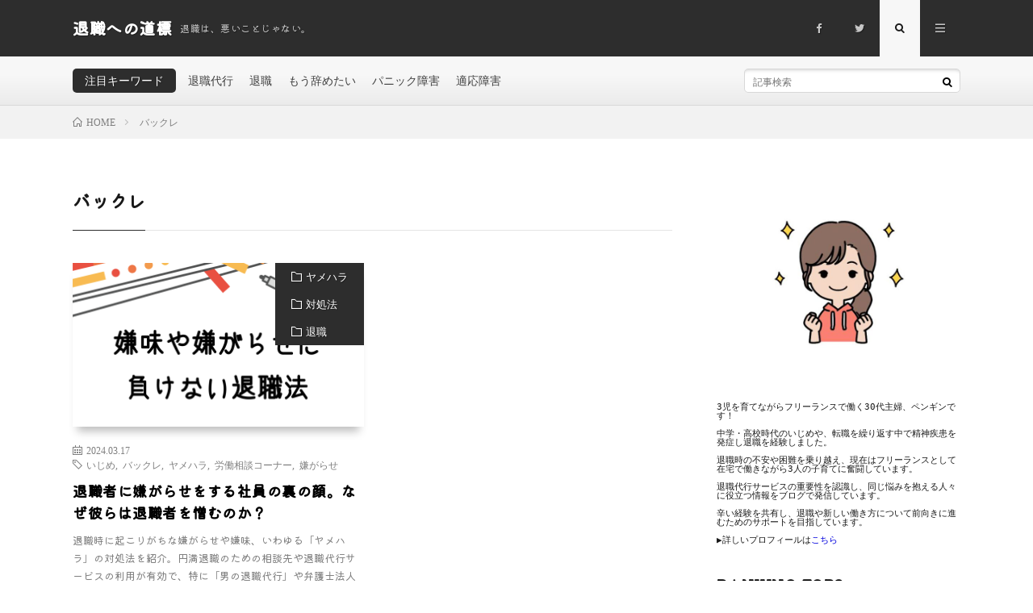

--- FILE ---
content_type: text/html; charset=UTF-8
request_url: https://politework.com/tag/%E3%83%90%E3%83%83%E3%82%AF%E3%83%AC/
body_size: 21113
content:
<!DOCTYPE html>
<html dir="ltr" lang="ja" prefix="og: https://ogp.me/ns#" prefix="og: http://ogp.me/ns#">
<head prefix="og: http://ogp.me/ns# fb: http://ogp.me/ns/fb# article: http://ogp.me/ns/article#">
<meta charset="UTF-8">
<title>バックレ | 退職への道標</title>
	<style>img:is([sizes="auto" i], [sizes^="auto," i]) { contain-intrinsic-size: 3000px 1500px }</style>
	
		<!-- All in One SEO 4.9.0 - aioseo.com -->
	<meta name="robots" content="noindex, max-snippet:-1, max-image-preview:large, max-video-preview:-1" />
	<link rel="canonical" href="https://politework.com/tag/%e3%83%90%e3%83%83%e3%82%af%e3%83%ac/" />
	<meta name="generator" content="All in One SEO (AIOSEO) 4.9.0" />

		<!-- Google Tag Manager -->
<script>(function(w,d,s,l,i){w[l]=w[l]||[];w[l].push({'gtm.start':
new Date().getTime(),event:'gtm.js'});var f=d.getElementsByTagName(s)[0],
j=d.createElement(s),dl=l!='dataLayer'?'&l='+l:'';j.async=true;j.src=
'https://www.googletagmanager.com/gtm.js?id='+i+dl;f.parentNode.insertBefore(j,f);
})(window,document,'script','dataLayer','GTM-NDJL5ZRH');</script>
<!-- End Google Tag Manager -->
		<script type="application/ld+json" class="aioseo-schema">
			{"@context":"https:\/\/schema.org","@graph":[{"@type":"BreadcrumbList","@id":"https:\/\/politework.com\/tag\/%E3%83%90%E3%83%83%E3%82%AF%E3%83%AC\/#breadcrumblist","itemListElement":[{"@type":"ListItem","@id":"https:\/\/politework.com#listItem","position":1,"name":"\u30db\u30fc\u30e0","item":"https:\/\/politework.com","nextItem":{"@type":"ListItem","@id":"https:\/\/politework.com\/tag\/%e3%83%90%e3%83%83%e3%82%af%e3%83%ac\/#listItem","name":"\u30d0\u30c3\u30af\u30ec"}},{"@type":"ListItem","@id":"https:\/\/politework.com\/tag\/%e3%83%90%e3%83%83%e3%82%af%e3%83%ac\/#listItem","position":2,"name":"\u30d0\u30c3\u30af\u30ec","previousItem":{"@type":"ListItem","@id":"https:\/\/politework.com#listItem","name":"\u30db\u30fc\u30e0"}}]},{"@type":"CollectionPage","@id":"https:\/\/politework.com\/tag\/%E3%83%90%E3%83%83%E3%82%AF%E3%83%AC\/#collectionpage","url":"https:\/\/politework.com\/tag\/%E3%83%90%E3%83%83%E3%82%AF%E3%83%AC\/","name":"\u30d0\u30c3\u30af\u30ec | \u9000\u8077\u3078\u306e\u9053\u6a19","inLanguage":"ja","isPartOf":{"@id":"https:\/\/politework.com\/#website"},"breadcrumb":{"@id":"https:\/\/politework.com\/tag\/%E3%83%90%E3%83%83%E3%82%AF%E3%83%AC\/#breadcrumblist"}},{"@type":"Person","@id":"https:\/\/politework.com\/#person","name":"\u30da\u30f3\u30ae\u30f3","image":{"@type":"ImageObject","@id":"https:\/\/politework.com\/tag\/%E3%83%90%E3%83%83%E3%82%AF%E3%83%AC\/#personImage","url":"https:\/\/secure.gravatar.com\/avatar\/1aebb61637f4714cb74986ceb73a0c86ec946cb63cea8e63dc4318585c8f07c2?s=96&r=g","width":96,"height":96,"caption":"\u30da\u30f3\u30ae\u30f3"},"sameAs":["https:\/\/www.facebook.com\/caprice41","https:\/\/twitter.com\/Caprice4160","https:\/\/www.pinterest.jp\/a08063236034\/"]},{"@type":"WebSite","@id":"https:\/\/politework.com\/#website","url":"https:\/\/politework.com\/","name":"CAPRICE\u301c\u30ab\u30d7\u30ea\u30b9\u301c","description":"\u9000\u8077\u306f\u3001\u60aa\u3044\u3053\u3068\u3058\u3083\u306a\u3044\u3002","inLanguage":"ja","publisher":{"@id":"https:\/\/politework.com\/#person"}}]}
		</script>
		<!-- All in One SEO -->

<link rel='dns-prefetch' href='//stats.wp.com' />
<link rel='dns-prefetch' href='//widgets.wp.com' />
<link rel='dns-prefetch' href='//s0.wp.com' />
<link rel='dns-prefetch' href='//0.gravatar.com' />
<link rel='dns-prefetch' href='//1.gravatar.com' />
<link rel='dns-prefetch' href='//2.gravatar.com' />
<link rel='preconnect' href='//i0.wp.com' />
<link rel='preconnect' href='//c0.wp.com' />
<script type="text/javascript" id="wpp-js" src="https://politework.com/wp-content/plugins/wordpress-popular-posts/assets/js/wpp.min.js?ver=7.3.6" data-sampling="0" data-sampling-rate="100" data-api-url="https://politework.com/wp-json/wordpress-popular-posts" data-post-id="0" data-token="32bae72785" data-lang="0" data-debug="0"></script>
		<!-- This site uses the Google Analytics by ExactMetrics plugin v7.25.0 - Using Analytics tracking - https://www.exactmetrics.com/ -->
		<!-- Note: ExactMetrics is not currently configured on this site. The site owner needs to authenticate with Google Analytics in the ExactMetrics settings panel. -->
					<!-- No tracking code set -->
				<!-- / Google Analytics by ExactMetrics -->
				<!-- This site uses the Google Analytics by MonsterInsights plugin v9.10.0 - Using Analytics tracking - https://www.monsterinsights.com/ -->
							<script src="//www.googletagmanager.com/gtag/js?id=G-KTPJCW8J5T"  data-cfasync="false" data-wpfc-render="false" type="text/javascript" async></script>
			<script data-cfasync="false" data-wpfc-render="false" type="text/javascript">
				var mi_version = '9.10.0';
				var mi_track_user = true;
				var mi_no_track_reason = '';
								var MonsterInsightsDefaultLocations = {"page_location":"https:\/\/politework.com\/tag\/%E3%83%90%E3%83%83%E3%82%AF%E3%83%AC\/"};
								if ( typeof MonsterInsightsPrivacyGuardFilter === 'function' ) {
					var MonsterInsightsLocations = (typeof MonsterInsightsExcludeQuery === 'object') ? MonsterInsightsPrivacyGuardFilter( MonsterInsightsExcludeQuery ) : MonsterInsightsPrivacyGuardFilter( MonsterInsightsDefaultLocations );
				} else {
					var MonsterInsightsLocations = (typeof MonsterInsightsExcludeQuery === 'object') ? MonsterInsightsExcludeQuery : MonsterInsightsDefaultLocations;
				}

								var disableStrs = [
										'ga-disable-G-KTPJCW8J5T',
									];

				/* Function to detect opted out users */
				function __gtagTrackerIsOptedOut() {
					for (var index = 0; index < disableStrs.length; index++) {
						if (document.cookie.indexOf(disableStrs[index] + '=true') > -1) {
							return true;
						}
					}

					return false;
				}

				/* Disable tracking if the opt-out cookie exists. */
				if (__gtagTrackerIsOptedOut()) {
					for (var index = 0; index < disableStrs.length; index++) {
						window[disableStrs[index]] = true;
					}
				}

				/* Opt-out function */
				function __gtagTrackerOptout() {
					for (var index = 0; index < disableStrs.length; index++) {
						document.cookie = disableStrs[index] + '=true; expires=Thu, 31 Dec 2099 23:59:59 UTC; path=/';
						window[disableStrs[index]] = true;
					}
				}

				if ('undefined' === typeof gaOptout) {
					function gaOptout() {
						__gtagTrackerOptout();
					}
				}
								window.dataLayer = window.dataLayer || [];

				window.MonsterInsightsDualTracker = {
					helpers: {},
					trackers: {},
				};
				if (mi_track_user) {
					function __gtagDataLayer() {
						dataLayer.push(arguments);
					}

					function __gtagTracker(type, name, parameters) {
						if (!parameters) {
							parameters = {};
						}

						if (parameters.send_to) {
							__gtagDataLayer.apply(null, arguments);
							return;
						}

						if (type === 'event') {
														parameters.send_to = monsterinsights_frontend.v4_id;
							var hookName = name;
							if (typeof parameters['event_category'] !== 'undefined') {
								hookName = parameters['event_category'] + ':' + name;
							}

							if (typeof MonsterInsightsDualTracker.trackers[hookName] !== 'undefined') {
								MonsterInsightsDualTracker.trackers[hookName](parameters);
							} else {
								__gtagDataLayer('event', name, parameters);
							}
							
						} else {
							__gtagDataLayer.apply(null, arguments);
						}
					}

					__gtagTracker('js', new Date());
					__gtagTracker('set', {
						'developer_id.dZGIzZG': true,
											});
					if ( MonsterInsightsLocations.page_location ) {
						__gtagTracker('set', MonsterInsightsLocations);
					}
										__gtagTracker('config', 'G-KTPJCW8J5T', {"forceSSL":"true","link_attribution":"true"} );
										window.gtag = __gtagTracker;										(function () {
						/* https://developers.google.com/analytics/devguides/collection/analyticsjs/ */
						/* ga and __gaTracker compatibility shim. */
						var noopfn = function () {
							return null;
						};
						var newtracker = function () {
							return new Tracker();
						};
						var Tracker = function () {
							return null;
						};
						var p = Tracker.prototype;
						p.get = noopfn;
						p.set = noopfn;
						p.send = function () {
							var args = Array.prototype.slice.call(arguments);
							args.unshift('send');
							__gaTracker.apply(null, args);
						};
						var __gaTracker = function () {
							var len = arguments.length;
							if (len === 0) {
								return;
							}
							var f = arguments[len - 1];
							if (typeof f !== 'object' || f === null || typeof f.hitCallback !== 'function') {
								if ('send' === arguments[0]) {
									var hitConverted, hitObject = false, action;
									if ('event' === arguments[1]) {
										if ('undefined' !== typeof arguments[3]) {
											hitObject = {
												'eventAction': arguments[3],
												'eventCategory': arguments[2],
												'eventLabel': arguments[4],
												'value': arguments[5] ? arguments[5] : 1,
											}
										}
									}
									if ('pageview' === arguments[1]) {
										if ('undefined' !== typeof arguments[2]) {
											hitObject = {
												'eventAction': 'page_view',
												'page_path': arguments[2],
											}
										}
									}
									if (typeof arguments[2] === 'object') {
										hitObject = arguments[2];
									}
									if (typeof arguments[5] === 'object') {
										Object.assign(hitObject, arguments[5]);
									}
									if ('undefined' !== typeof arguments[1].hitType) {
										hitObject = arguments[1];
										if ('pageview' === hitObject.hitType) {
											hitObject.eventAction = 'page_view';
										}
									}
									if (hitObject) {
										action = 'timing' === arguments[1].hitType ? 'timing_complete' : hitObject.eventAction;
										hitConverted = mapArgs(hitObject);
										__gtagTracker('event', action, hitConverted);
									}
								}
								return;
							}

							function mapArgs(args) {
								var arg, hit = {};
								var gaMap = {
									'eventCategory': 'event_category',
									'eventAction': 'event_action',
									'eventLabel': 'event_label',
									'eventValue': 'event_value',
									'nonInteraction': 'non_interaction',
									'timingCategory': 'event_category',
									'timingVar': 'name',
									'timingValue': 'value',
									'timingLabel': 'event_label',
									'page': 'page_path',
									'location': 'page_location',
									'title': 'page_title',
									'referrer' : 'page_referrer',
								};
								for (arg in args) {
																		if (!(!args.hasOwnProperty(arg) || !gaMap.hasOwnProperty(arg))) {
										hit[gaMap[arg]] = args[arg];
									} else {
										hit[arg] = args[arg];
									}
								}
								return hit;
							}

							try {
								f.hitCallback();
							} catch (ex) {
							}
						};
						__gaTracker.create = newtracker;
						__gaTracker.getByName = newtracker;
						__gaTracker.getAll = function () {
							return [];
						};
						__gaTracker.remove = noopfn;
						__gaTracker.loaded = true;
						window['__gaTracker'] = __gaTracker;
					})();
									} else {
										console.log("");
					(function () {
						function __gtagTracker() {
							return null;
						}

						window['__gtagTracker'] = __gtagTracker;
						window['gtag'] = __gtagTracker;
					})();
									}
			</script>
							<!-- / Google Analytics by MonsterInsights -->
		<link rel='stylesheet' id='wp-block-library-css' href='https://c0.wp.com/c/6.8.3/wp-includes/css/dist/block-library/style.min.css' type='text/css' media='all' />
<style id='classic-theme-styles-inline-css' type='text/css'>
/*! This file is auto-generated */
.wp-block-button__link{color:#fff;background-color:#32373c;border-radius:9999px;box-shadow:none;text-decoration:none;padding:calc(.667em + 2px) calc(1.333em + 2px);font-size:1.125em}.wp-block-file__button{background:#32373c;color:#fff;text-decoration:none}
</style>
<link rel='stylesheet' id='aioseo/css/src/vue/standalone/blocks/table-of-contents/global.scss-css' href='https://politework.com/wp-content/plugins/all-in-one-seo-pack/dist/Lite/assets/css/table-of-contents/global.e90f6d47.css?ver=4.9.0' type='text/css' media='all' />
<link rel='stylesheet' id='mediaelement-css' href='https://c0.wp.com/c/6.8.3/wp-includes/js/mediaelement/mediaelementplayer-legacy.min.css' type='text/css' media='all' />
<link rel='stylesheet' id='wp-mediaelement-css' href='https://c0.wp.com/c/6.8.3/wp-includes/js/mediaelement/wp-mediaelement.min.css' type='text/css' media='all' />
<style id='jetpack-sharing-buttons-style-inline-css' type='text/css'>
.jetpack-sharing-buttons__services-list{display:flex;flex-direction:row;flex-wrap:wrap;gap:0;list-style-type:none;margin:5px;padding:0}.jetpack-sharing-buttons__services-list.has-small-icon-size{font-size:12px}.jetpack-sharing-buttons__services-list.has-normal-icon-size{font-size:16px}.jetpack-sharing-buttons__services-list.has-large-icon-size{font-size:24px}.jetpack-sharing-buttons__services-list.has-huge-icon-size{font-size:36px}@media print{.jetpack-sharing-buttons__services-list{display:none!important}}.editor-styles-wrapper .wp-block-jetpack-sharing-buttons{gap:0;padding-inline-start:0}ul.jetpack-sharing-buttons__services-list.has-background{padding:1.25em 2.375em}
</style>
<style id='global-styles-inline-css' type='text/css'>
:root{--wp--preset--aspect-ratio--square: 1;--wp--preset--aspect-ratio--4-3: 4/3;--wp--preset--aspect-ratio--3-4: 3/4;--wp--preset--aspect-ratio--3-2: 3/2;--wp--preset--aspect-ratio--2-3: 2/3;--wp--preset--aspect-ratio--16-9: 16/9;--wp--preset--aspect-ratio--9-16: 9/16;--wp--preset--color--black: #000000;--wp--preset--color--cyan-bluish-gray: #abb8c3;--wp--preset--color--white: #ffffff;--wp--preset--color--pale-pink: #f78da7;--wp--preset--color--vivid-red: #cf2e2e;--wp--preset--color--luminous-vivid-orange: #ff6900;--wp--preset--color--luminous-vivid-amber: #fcb900;--wp--preset--color--light-green-cyan: #7bdcb5;--wp--preset--color--vivid-green-cyan: #00d084;--wp--preset--color--pale-cyan-blue: #8ed1fc;--wp--preset--color--vivid-cyan-blue: #0693e3;--wp--preset--color--vivid-purple: #9b51e0;--wp--preset--gradient--vivid-cyan-blue-to-vivid-purple: linear-gradient(135deg,rgba(6,147,227,1) 0%,rgb(155,81,224) 100%);--wp--preset--gradient--light-green-cyan-to-vivid-green-cyan: linear-gradient(135deg,rgb(122,220,180) 0%,rgb(0,208,130) 100%);--wp--preset--gradient--luminous-vivid-amber-to-luminous-vivid-orange: linear-gradient(135deg,rgba(252,185,0,1) 0%,rgba(255,105,0,1) 100%);--wp--preset--gradient--luminous-vivid-orange-to-vivid-red: linear-gradient(135deg,rgba(255,105,0,1) 0%,rgb(207,46,46) 100%);--wp--preset--gradient--very-light-gray-to-cyan-bluish-gray: linear-gradient(135deg,rgb(238,238,238) 0%,rgb(169,184,195) 100%);--wp--preset--gradient--cool-to-warm-spectrum: linear-gradient(135deg,rgb(74,234,220) 0%,rgb(151,120,209) 20%,rgb(207,42,186) 40%,rgb(238,44,130) 60%,rgb(251,105,98) 80%,rgb(254,248,76) 100%);--wp--preset--gradient--blush-light-purple: linear-gradient(135deg,rgb(255,206,236) 0%,rgb(152,150,240) 100%);--wp--preset--gradient--blush-bordeaux: linear-gradient(135deg,rgb(254,205,165) 0%,rgb(254,45,45) 50%,rgb(107,0,62) 100%);--wp--preset--gradient--luminous-dusk: linear-gradient(135deg,rgb(255,203,112) 0%,rgb(199,81,192) 50%,rgb(65,88,208) 100%);--wp--preset--gradient--pale-ocean: linear-gradient(135deg,rgb(255,245,203) 0%,rgb(182,227,212) 50%,rgb(51,167,181) 100%);--wp--preset--gradient--electric-grass: linear-gradient(135deg,rgb(202,248,128) 0%,rgb(113,206,126) 100%);--wp--preset--gradient--midnight: linear-gradient(135deg,rgb(2,3,129) 0%,rgb(40,116,252) 100%);--wp--preset--font-size--small: 13px;--wp--preset--font-size--medium: 20px;--wp--preset--font-size--large: 36px;--wp--preset--font-size--x-large: 42px;--wp--preset--spacing--20: 0.44rem;--wp--preset--spacing--30: 0.67rem;--wp--preset--spacing--40: 1rem;--wp--preset--spacing--50: 1.5rem;--wp--preset--spacing--60: 2.25rem;--wp--preset--spacing--70: 3.38rem;--wp--preset--spacing--80: 5.06rem;--wp--preset--shadow--natural: 6px 6px 9px rgba(0, 0, 0, 0.2);--wp--preset--shadow--deep: 12px 12px 50px rgba(0, 0, 0, 0.4);--wp--preset--shadow--sharp: 6px 6px 0px rgba(0, 0, 0, 0.2);--wp--preset--shadow--outlined: 6px 6px 0px -3px rgba(255, 255, 255, 1), 6px 6px rgba(0, 0, 0, 1);--wp--preset--shadow--crisp: 6px 6px 0px rgba(0, 0, 0, 1);}:where(.is-layout-flex){gap: 0.5em;}:where(.is-layout-grid){gap: 0.5em;}body .is-layout-flex{display: flex;}.is-layout-flex{flex-wrap: wrap;align-items: center;}.is-layout-flex > :is(*, div){margin: 0;}body .is-layout-grid{display: grid;}.is-layout-grid > :is(*, div){margin: 0;}:where(.wp-block-columns.is-layout-flex){gap: 2em;}:where(.wp-block-columns.is-layout-grid){gap: 2em;}:where(.wp-block-post-template.is-layout-flex){gap: 1.25em;}:where(.wp-block-post-template.is-layout-grid){gap: 1.25em;}.has-black-color{color: var(--wp--preset--color--black) !important;}.has-cyan-bluish-gray-color{color: var(--wp--preset--color--cyan-bluish-gray) !important;}.has-white-color{color: var(--wp--preset--color--white) !important;}.has-pale-pink-color{color: var(--wp--preset--color--pale-pink) !important;}.has-vivid-red-color{color: var(--wp--preset--color--vivid-red) !important;}.has-luminous-vivid-orange-color{color: var(--wp--preset--color--luminous-vivid-orange) !important;}.has-luminous-vivid-amber-color{color: var(--wp--preset--color--luminous-vivid-amber) !important;}.has-light-green-cyan-color{color: var(--wp--preset--color--light-green-cyan) !important;}.has-vivid-green-cyan-color{color: var(--wp--preset--color--vivid-green-cyan) !important;}.has-pale-cyan-blue-color{color: var(--wp--preset--color--pale-cyan-blue) !important;}.has-vivid-cyan-blue-color{color: var(--wp--preset--color--vivid-cyan-blue) !important;}.has-vivid-purple-color{color: var(--wp--preset--color--vivid-purple) !important;}.has-black-background-color{background-color: var(--wp--preset--color--black) !important;}.has-cyan-bluish-gray-background-color{background-color: var(--wp--preset--color--cyan-bluish-gray) !important;}.has-white-background-color{background-color: var(--wp--preset--color--white) !important;}.has-pale-pink-background-color{background-color: var(--wp--preset--color--pale-pink) !important;}.has-vivid-red-background-color{background-color: var(--wp--preset--color--vivid-red) !important;}.has-luminous-vivid-orange-background-color{background-color: var(--wp--preset--color--luminous-vivid-orange) !important;}.has-luminous-vivid-amber-background-color{background-color: var(--wp--preset--color--luminous-vivid-amber) !important;}.has-light-green-cyan-background-color{background-color: var(--wp--preset--color--light-green-cyan) !important;}.has-vivid-green-cyan-background-color{background-color: var(--wp--preset--color--vivid-green-cyan) !important;}.has-pale-cyan-blue-background-color{background-color: var(--wp--preset--color--pale-cyan-blue) !important;}.has-vivid-cyan-blue-background-color{background-color: var(--wp--preset--color--vivid-cyan-blue) !important;}.has-vivid-purple-background-color{background-color: var(--wp--preset--color--vivid-purple) !important;}.has-black-border-color{border-color: var(--wp--preset--color--black) !important;}.has-cyan-bluish-gray-border-color{border-color: var(--wp--preset--color--cyan-bluish-gray) !important;}.has-white-border-color{border-color: var(--wp--preset--color--white) !important;}.has-pale-pink-border-color{border-color: var(--wp--preset--color--pale-pink) !important;}.has-vivid-red-border-color{border-color: var(--wp--preset--color--vivid-red) !important;}.has-luminous-vivid-orange-border-color{border-color: var(--wp--preset--color--luminous-vivid-orange) !important;}.has-luminous-vivid-amber-border-color{border-color: var(--wp--preset--color--luminous-vivid-amber) !important;}.has-light-green-cyan-border-color{border-color: var(--wp--preset--color--light-green-cyan) !important;}.has-vivid-green-cyan-border-color{border-color: var(--wp--preset--color--vivid-green-cyan) !important;}.has-pale-cyan-blue-border-color{border-color: var(--wp--preset--color--pale-cyan-blue) !important;}.has-vivid-cyan-blue-border-color{border-color: var(--wp--preset--color--vivid-cyan-blue) !important;}.has-vivid-purple-border-color{border-color: var(--wp--preset--color--vivid-purple) !important;}.has-vivid-cyan-blue-to-vivid-purple-gradient-background{background: var(--wp--preset--gradient--vivid-cyan-blue-to-vivid-purple) !important;}.has-light-green-cyan-to-vivid-green-cyan-gradient-background{background: var(--wp--preset--gradient--light-green-cyan-to-vivid-green-cyan) !important;}.has-luminous-vivid-amber-to-luminous-vivid-orange-gradient-background{background: var(--wp--preset--gradient--luminous-vivid-amber-to-luminous-vivid-orange) !important;}.has-luminous-vivid-orange-to-vivid-red-gradient-background{background: var(--wp--preset--gradient--luminous-vivid-orange-to-vivid-red) !important;}.has-very-light-gray-to-cyan-bluish-gray-gradient-background{background: var(--wp--preset--gradient--very-light-gray-to-cyan-bluish-gray) !important;}.has-cool-to-warm-spectrum-gradient-background{background: var(--wp--preset--gradient--cool-to-warm-spectrum) !important;}.has-blush-light-purple-gradient-background{background: var(--wp--preset--gradient--blush-light-purple) !important;}.has-blush-bordeaux-gradient-background{background: var(--wp--preset--gradient--blush-bordeaux) !important;}.has-luminous-dusk-gradient-background{background: var(--wp--preset--gradient--luminous-dusk) !important;}.has-pale-ocean-gradient-background{background: var(--wp--preset--gradient--pale-ocean) !important;}.has-electric-grass-gradient-background{background: var(--wp--preset--gradient--electric-grass) !important;}.has-midnight-gradient-background{background: var(--wp--preset--gradient--midnight) !important;}.has-small-font-size{font-size: var(--wp--preset--font-size--small) !important;}.has-medium-font-size{font-size: var(--wp--preset--font-size--medium) !important;}.has-large-font-size{font-size: var(--wp--preset--font-size--large) !important;}.has-x-large-font-size{font-size: var(--wp--preset--font-size--x-large) !important;}
:where(.wp-block-post-template.is-layout-flex){gap: 1.25em;}:where(.wp-block-post-template.is-layout-grid){gap: 1.25em;}
:where(.wp-block-columns.is-layout-flex){gap: 2em;}:where(.wp-block-columns.is-layout-grid){gap: 2em;}
:root :where(.wp-block-pullquote){font-size: 1.5em;line-height: 1.6;}
</style>
<link rel='stylesheet' id='contact-form-7-css' href='https://politework.com/wp-content/plugins/contact-form-7/includes/css/styles.css?ver=6.1.3' type='text/css' media='all' />
<link rel='stylesheet' id='drawit-css-css' href='https://politework.com/wp-content/plugins/drawit/css/drawit.min.css?ver=1.1.3' type='text/css' media='all' />
<link rel='stylesheet' id='flexible-table-block-css' href='https://politework.com/wp-content/plugins/flexible-table-block/build/style-index.css?ver=1709872105' type='text/css' media='all' />
<style id='flexible-table-block-inline-css' type='text/css'>
.wp-block-flexible-table-block-table.wp-block-flexible-table-block-table>table{width:100%;max-width:100%;border-collapse:collapse;}.wp-block-flexible-table-block-table.wp-block-flexible-table-block-table.is-style-stripes tbody tr:nth-child(odd) th{background-color:#f0f0f1;}.wp-block-flexible-table-block-table.wp-block-flexible-table-block-table.is-style-stripes tbody tr:nth-child(odd) td{background-color:#f0f0f1;}.wp-block-flexible-table-block-table.wp-block-flexible-table-block-table.is-style-stripes tbody tr:nth-child(even) th{background-color:#ffffff;}.wp-block-flexible-table-block-table.wp-block-flexible-table-block-table.is-style-stripes tbody tr:nth-child(even) td{background-color:#ffffff;}.wp-block-flexible-table-block-table.wp-block-flexible-table-block-table>table tr th,.wp-block-flexible-table-block-table.wp-block-flexible-table-block-table>table tr td{padding:0.5em;border-width:1px;border-style:solid;border-color:#000000;text-align:left;vertical-align:middle;}.wp-block-flexible-table-block-table.wp-block-flexible-table-block-table>table tr th{background-color:#f0f0f1;}.wp-block-flexible-table-block-table.wp-block-flexible-table-block-table>table tr td{background-color:#ffffff;}@media screen and (min-width:769px){.wp-block-flexible-table-block-table.is-scroll-on-pc{overflow-x:scroll;}.wp-block-flexible-table-block-table.is-scroll-on-pc table{max-width:none;align-self:self-start;}}@media screen and (max-width:768px){.wp-block-flexible-table-block-table.is-scroll-on-mobile{overflow-x:scroll;}.wp-block-flexible-table-block-table.is-scroll-on-mobile table{max-width:none;align-self:self-start;}.wp-block-flexible-table-block-table table.is-stacked-on-mobile th,.wp-block-flexible-table-block-table table.is-stacked-on-mobile td{width:100%!important;display:block;}}
</style>
<link rel='stylesheet' id='pz-linkcard-css' href='//politework.com/wp-content/uploads/pz-linkcard/style.css?ver=2.4.7.567' type='text/css' media='all' />
<style id='richtext-extension-inline-css' type='text/css'>
.rtex-highlighter-0, #rtex-highlighter-preview-0{background: linear-gradient(transparent 60%, rgba(255, 255, 102, 0.7) 60%);}.rtex-highlighter-1, #rtex-highlighter-preview-1{background: linear-gradient(transparent 60%, rgba(255, 127, 127, 0.4) 60%);}.rtex-highlighter-2, #rtex-highlighter-preview-2{background: rgba(255, 255, 102, 0.7);}.rtex-highlighter-3, #rtex-highlighter-preview-3{background: rgba(255, 127, 127, 0.4);}.rtex-font-size-0, #rtex-font-size-preview-0{ font-size: 0.8em;}.rtex-font-size-1, #rtex-font-size-preview-1{ font-size: 0.9em;}.rtex-font-size-2, #rtex-font-size-preview-2{ font-size: 1.3em;}.rtex-font-size-3, #rtex-font-size-preview-3{ font-size: 1.6em;}
</style>
<link rel='stylesheet' id='wordpress-popular-posts-css-css' href='https://politework.com/wp-content/plugins/wordpress-popular-posts/assets/css/wpp.css?ver=7.3.6' type='text/css' media='all' />
<link rel='stylesheet' id='yyi_rinker_stylesheet-css' href='https://politework.com/wp-content/plugins/yyi-rinker/css/style.css?v=1.1.10&#038;ver=6.8.3' type='text/css' media='all' />
<link rel='stylesheet' id='jetpack_likes-css' href='https://c0.wp.com/p/jetpack/15.2/modules/likes/style.css' type='text/css' media='all' />
<link rel='stylesheet' id='sharedaddy-css' href='https://c0.wp.com/p/jetpack/15.2/modules/sharedaddy/sharing.css' type='text/css' media='all' />
<link rel='stylesheet' id='social-logos-css' href='https://c0.wp.com/p/jetpack/15.2/_inc/social-logos/social-logos.min.css' type='text/css' media='all' />
<script type="text/javascript" src="https://politework.com/wp-content/plugins/google-analytics-for-wordpress/assets/js/frontend-gtag.min.js?ver=9.10.0" id="monsterinsights-frontend-script-js" async="async" data-wp-strategy="async"></script>
<script data-cfasync="false" data-wpfc-render="false" type="text/javascript" id='monsterinsights-frontend-script-js-extra'>/* <![CDATA[ */
var monsterinsights_frontend = {"js_events_tracking":"true","download_extensions":"doc,pdf,ppt,zip,xls,docx,pptx,xlsx","inbound_paths":"[{\"path\":\"\\\/go\\\/\",\"label\":\"affiliate\"},{\"path\":\"\\\/recommend\\\/\",\"label\":\"affiliate\"}]","home_url":"https:\/\/politework.com","hash_tracking":"false","v4_id":"G-KTPJCW8J5T"};/* ]]> */
</script>
<script type="text/javascript" id="quicktags-js-extra">
/* <![CDATA[ */
var quicktagsL10n = {"closeAllOpenTags":"\u958b\u3044\u3066\u3044\u308b\u3059\u3079\u3066\u306e\u30bf\u30b0\u3092\u9589\u3058\u308b","closeTags":"\u30bf\u30b0\u3092\u9589\u3058\u308b","enterURL":"URL \u3092\u5165\u529b\u3057\u3066\u304f\u3060\u3055\u3044","enterImageURL":"\u753b\u50cf\u306e URL \u3092\u5165\u529b\u3057\u3066\u304f\u3060\u3055\u3044","enterImageDescription":"\u753b\u50cf\u306e\u8aac\u660e\u3092\u5165\u529b\u3057\u3066\u304f\u3060\u3055\u3044","textdirection":"\u30c6\u30ad\u30b9\u30c8\u8a18\u8ff0\u65b9\u5411","toggleTextdirection":"\u30c6\u30ad\u30b9\u30c8\u8a18\u8ff0\u65b9\u5411\u306e\u5207\u66ff","dfw":"\u96c6\u4e2d\u57f7\u7b46\u30e2\u30fc\u30c9","strong":"\u592a\u5b57","strongClose":"\u592a\u5b57\u30bf\u30b0\u3092\u9589\u3058\u308b","em":"\u30a4\u30bf\u30ea\u30c3\u30af","emClose":"\u30a4\u30bf\u30ea\u30c3\u30af\u30bf\u30b0\u3092\u9589\u3058\u308b","link":"\u30ea\u30f3\u30af\u3092\u633f\u5165","blockquote":"\u5f15\u7528","blockquoteClose":"\u5f15\u7528\u30bf\u30b0\u3092\u9589\u3058\u308b","del":"\u6253\u3061\u6d88\u3057\u7dda","delClose":"\u6253\u3061\u6d88\u3057\u7dda\u30bf\u30b0\u3092\u9589\u3058\u308b","ins":"\u633f\u5165\u3055\u308c\u305f\u30c6\u30ad\u30b9\u30c8","insClose":"\u633f\u5165\u30bf\u30b0\u3092\u9589\u3058\u308b","image":"\u753b\u50cf\u3092\u633f\u5165","ul":"\u756a\u53f7\u306a\u3057\u30ea\u30b9\u30c8","ulClose":"\u756a\u53f7\u306a\u3057\u30ea\u30b9\u30c8\u30bf\u30b0\u3092\u9589\u3058\u308b","ol":"\u756a\u53f7\u4ed8\u304d\u30ea\u30b9\u30c8","olClose":"\u756a\u53f7\u4ed8\u304d\u30ea\u30b9\u30c8\u30bf\u30b0\u3092\u9589\u3058\u308b","li":"\u30ea\u30b9\u30c8\u9805\u76ee","liClose":"\u30ea\u30b9\u30c8\u9805\u76ee\u30bf\u30b0\u3092\u9589\u3058\u308b","code":"\u30b3\u30fc\u30c9","codeClose":"\u30b3\u30fc\u30c9\u30bf\u30b0\u3092\u9589\u3058\u308b","more":"\u300c\u7d9a\u304d\u3092\u8aad\u3080\u300d\u30bf\u30b0\u3092\u633f\u5165"};
/* ]]> */
</script>
<script type="text/javascript" src="https://c0.wp.com/c/6.8.3/wp-includes/js/quicktags.min.js" id="quicktags-js"></script>
<script type="text/javascript" id="quicktags_drawit-js-extra">
/* <![CDATA[ */
var drawitFE = {"mediaupload":"https:\/\/politework.com\/wp-admin\/\/media-upload.php"};
/* ]]> */
</script>
<script type="text/javascript" src="https://politework.com/wp-content/plugins/drawit/js/qt-btn.js?ver=1.1.3" id="quicktags_drawit-js"></script>
<link rel="https://api.w.org/" href="https://politework.com/wp-json/" /><link rel="alternate" title="JSON" type="application/json" href="https://politework.com/wp-json/wp/v2/tags/391" />	<link rel="preconnect" href="https://fonts.googleapis.com">
	<link rel="preconnect" href="https://fonts.gstatic.com">
	<link href='https://fonts.googleapis.com/css2?display=swap&family=Kiwi+Maru:wght@400;500' rel='stylesheet'>	<style>img#wpstats{display:none}</style>
		            <style id="wpp-loading-animation-styles">@-webkit-keyframes bgslide{from{background-position-x:0}to{background-position-x:-200%}}@keyframes bgslide{from{background-position-x:0}to{background-position-x:-200%}}.wpp-widget-block-placeholder,.wpp-shortcode-placeholder{margin:0 auto;width:60px;height:3px;background:#dd3737;background:linear-gradient(90deg,#dd3737 0%,#571313 10%,#dd3737 100%);background-size:200% auto;border-radius:3px;-webkit-animation:bgslide 1s infinite linear;animation:bgslide 1s infinite linear}</style>
            <style>
.yyi-rinker-images {
    display: flex;
    justify-content: center;
    align-items: center;
    position: relative;

}
div.yyi-rinker-image img.yyi-rinker-main-img.hidden {
    display: none;
}

.yyi-rinker-images-arrow {
    cursor: pointer;
    position: absolute;
    top: 50%;
    display: block;
    margin-top: -11px;
    opacity: 0.6;
    width: 22px;
}

.yyi-rinker-images-arrow-left{
    left: -10px;
}
.yyi-rinker-images-arrow-right{
    right: -10px;
}

.yyi-rinker-images-arrow-left.hidden {
    display: none;
}

.yyi-rinker-images-arrow-right.hidden {
    display: none;
}
div.yyi-rinker-contents.yyi-rinker-design-tate  div.yyi-rinker-box{
    flex-direction: column;
}

div.yyi-rinker-contents.yyi-rinker-design-slim div.yyi-rinker-box .yyi-rinker-links {
    flex-direction: column;
}

div.yyi-rinker-contents.yyi-rinker-design-slim div.yyi-rinker-info {
    width: 100%;
}

div.yyi-rinker-contents.yyi-rinker-design-slim .yyi-rinker-title {
    text-align: center;
}

div.yyi-rinker-contents.yyi-rinker-design-slim .yyi-rinker-links {
    text-align: center;
}
div.yyi-rinker-contents.yyi-rinker-design-slim .yyi-rinker-image {
    margin: auto;
}

div.yyi-rinker-contents.yyi-rinker-design-slim div.yyi-rinker-info ul.yyi-rinker-links li {
	align-self: stretch;
}
div.yyi-rinker-contents.yyi-rinker-design-slim div.yyi-rinker-box div.yyi-rinker-info {
	padding: 0;
}
div.yyi-rinker-contents.yyi-rinker-design-slim div.yyi-rinker-box {
	flex-direction: column;
	padding: 14px 5px 0;
}

.yyi-rinker-design-slim div.yyi-rinker-box div.yyi-rinker-info {
	text-align: center;
}

.yyi-rinker-design-slim div.price-box span.price {
	display: block;
}

div.yyi-rinker-contents.yyi-rinker-design-slim div.yyi-rinker-info div.yyi-rinker-title a{
	font-size:16px;
}

div.yyi-rinker-contents.yyi-rinker-design-slim ul.yyi-rinker-links li.amazonkindlelink:before,  div.yyi-rinker-contents.yyi-rinker-design-slim ul.yyi-rinker-links li.amazonlink:before,  div.yyi-rinker-contents.yyi-rinker-design-slim ul.yyi-rinker-links li.rakutenlink:before,  div.yyi-rinker-contents.yyi-rinker-design-slim ul.yyi-rinker-links li.yahoolink:before {
	font-size:12px;
}

div.yyi-rinker-contents.yyi-rinker-design-slim ul.yyi-rinker-links li a {
	font-size: 13px;
}
.entry-content ul.yyi-rinker-links li {
	padding: 0;
}

				</style><link rel="stylesheet" href="https://politework.com/wp-content/themes/lionmedia/style.css">
<link rel="stylesheet" href="https://politework.com/wp-content/themes/lionmedia/css/icon.css">
<link rel="stylesheet" href="https://fonts.googleapis.com/css?family=Lato:400,700,900">
<meta http-equiv="X-UA-Compatible" content="IE=edge">
<meta name="viewport" content="width=device-width, initial-scale=1, shrink-to-fit=no">
<link rel="dns-prefetch" href="//www.google.com">
<link rel="dns-prefetch" href="//www.google-analytics.com">
<link rel="dns-prefetch" href="//fonts.googleapis.com">
<link rel="dns-prefetch" href="//fonts.gstatic.com">
<link rel="dns-prefetch" href="//pagead2.googlesyndication.com">
<link rel="dns-prefetch" href="//googleads.g.doubleclick.net">
<link rel="dns-prefetch" href="//www.gstatic.com">
<style type="text/css">
.l-header,
.searchNavi__title,
.key__cat,
.eyecatch__cat,
.rankingBox__title,
.categoryDescription,
.pagetop,
.contactTable__header .required,
.heading.heading-primary .heading__bg,
.btn__link:hover,
.widget .tag-cloud-link:hover,
.comment-respond .submit:hover,
.comments__list .comment-reply-link:hover,
.widget .calendar_wrap tbody a:hover,
.comments__list .comment-meta,
.ctaPost__btn{background:#2d2d2d;}

.heading.heading-first,
.heading.heading-widget::before,
.heading.heading-footer::before,
.btn__link,
.widget .tag-cloud-link,
.comment-respond .submit,
.comments__list .comment-reply-link,
.content a:hover,
.t-light .l-footer,
.ctaPost__btn{border-color:#2d2d2d;}

.categoryBox__title,
.dateList__item a[rel=tag]:hover,
.dateList__item a[rel=category]:hover,
.copySns__copyLink:hover,
.btn__link,
.widget .tag-cloud-link,
.comment-respond .submit,
.comments__list .comment-reply-link,
.widget a:hover,
.widget ul li .rsswidget,
.content a,
.related__title,
.ctaPost__btn:hover{color:#2d2d2d;}

.c-user01 {color:#297270 !important}
.bgc-user01 {background:#297270 !important}
.hc-user01:hover {color:#297270 !important}
.c-user02 {color:#000 !important}
.bgc-user02 {background:#000 !important}
.hc-user02:hover {color:#000 !important}
.c-user03 {color:#000 !important}
.bgc-user03 {background:#000 !important}
.hc-user03:hover {color:#000 !important}
.c-user04 {color:#000 !important}
.bgc-user04 {background:#000 !important}
.hc-user04:hover {color:#000 !important}
.c-user05 {color:#000 !important}
.bgc-user05 {background:#000 !important}
.hc-user05:hover {color:#000 !important}

</style>
<link rel="icon" href="https://i0.wp.com/politework.com/wp-content/uploads/2024/06/cropped-193995-4.jpg?fit=32%2C32&#038;ssl=1" sizes="32x32" />
<link rel="icon" href="https://i0.wp.com/politework.com/wp-content/uploads/2024/06/cropped-193995-4.jpg?fit=192%2C192&#038;ssl=1" sizes="192x192" />
<link rel="apple-touch-icon" href="https://i0.wp.com/politework.com/wp-content/uploads/2024/06/cropped-193995-4.jpg?fit=180%2C180&#038;ssl=1" />
<meta name="msapplication-TileImage" content="https://i0.wp.com/politework.com/wp-content/uploads/2024/06/cropped-193995-4.jpg?fit=270%2C270&#038;ssl=1" />
		<style type="text/css" id="wp-custom-css">
			.nomadBox_deco18 {
border: 1px solid #9DC432;
background: #F3F7ED;
margin: 40px 0 15px 0;
position: relative;
}
.nomadBox_deco18 h4 {
margin-left: -1px;
padding: 15px;
padding-left: 20px;
font-size: 18px;
color: #fff;
background: #9DC432;
font-weight: bold;
width: 5%;
margin-top: -25px;
left: 0;
min-width: 180px;
border-radius: 0 50em 50em 0;
}
.nomadBox_deco18 h4:before {
font-family: "Font Awesome 5 Free";
content: '\f058';
font-size: 18px;
font-weight: 600;
padding-right: 5px;
padding-left: 5px;
}
.nomadBox_deco18 p {
padding: 15px 20px 20px 20px;
line-height: 1.5em;
margin: 0;
}


.box_17 {
	position: relative;
	background: #eaf5f9;
	}
.box_17_ttl {
	position: relative;
	display: inline-block;
	padding: 0.5em 2em;
	background: #27acd9;
	color: #fff;
	font-weight: bold;
	top: 20px;
	left: -10px;
	}
.box_17_ttl::before {
	position: absolute;
	content: '';
	top: 100%;
	left: 0;
	border: none;
	border-bottom: solid 10px transparent;
	border-right: solid 10px rgb(149, 158, 155);
	}
.box_17_txt {
	margin: 0;
	padding: 1em 1.5em 1.5em;
	}


.memobox{
  margin: 1em 0;
  background-color: #fff9c4;
  padding: 1em;
}

.memobox-title{
  font-size: 18px;
  font-weight: bold;
  color: #ffc107;
}
.memobox-title:before{
  font-family: "Font Awesome 5 Free";
  content: "\f304";
  font-size: 17px;
}

.memobox p{
  margin: 0;
  padding: 0;
}


.list-009 {
    list-style-type: disc;
    list-style-position: inside;
    padding: 1em;
    border: 2px solid #f8cc54;
}

.list-009 li {
    padding: .5em;
}

.list-009 li:not(:last-child) {
    border-bottom: 1px dashed #f8cc54;
}

.list-009 li::marker {
    color: #f8cc54;
    font-size: 1.1em;
}


/* びっくりアイコンをつけた囲み枠 */
.box10 {
  margin: 1em 0 1.5em 0;
  background: #ffebee; /* 背景色 */
  padding: 1em;
}

.box10-title {
  color: #f28076; /* タイトル文字色 */
  font-size: 18px;
  font-weight: bold;
}

.box10-title:before {
  font-family: "Font Awesome 5 Free";
  content: "\f071";
  font-size: 18px;
  margin: 0 3px 0 0;
}

.box10 p {
  margin: 0;
  padding: 0;
}


.cautionbox{
  margin: 1em 0;
  background-color: #ffebee;
  padding: 1em;
}

.cautionbox-title{
  color: #ef5350;
  font-size: 18px;
  font-weight: bold;
}

.cautionbox-title:before{
  font-family: "Font Awesome 5 Free";
  content: "\f071";
  font-size: 17px;
}

.cautionbox p{
  margin: 0;
  padding: 0;
}



.normal-box3{
  margin: 1em 0;
  padding: 1em;
  background-color: #ffcc80;
  box-shadow: 0 3px 4px rgba(0, 0, 0, 0.4);
}

.normal-box3 p{
  margin: 0;
  padding: 0;
}



.button-014,
.button-014 span {
    display: flex;
    justify-content: center;
    align-items: center;
}

.button-014 {
    position: relative;
    width: 250px;
    margin: 0 auto;
    padding: 0;
    border-radius: 25px;
    border: none;
    font-size: 1em;
}

.button-014::before {
    position: absolute;
    top: 7px;
    z-index: -1;
    width: 100%;
    height: 100%;
    border: 2px solid #000;
    border-radius: inherit;
    box-sizing: inherit;
    box-shadow: 0 5px 0 0 rgba(0, 0, 0, .2);
    background-color: #13b000;
    content: '';
}

.button-014 span {
    width: 100%;
    padding: .9em 2em;
    border: 2px solid #000;
    border-radius: inherit;
    background-color: #43e000;
    color: #000;
    font-weight: 600;
    line-height: 1.5;
}

.button-014 span::after {
    display: inline-block;
    transform: rotate(45deg);
    width: 5px;
    height: 5px;
    margin-left: 10px;
    border-top: 2px solid #000;
    border-right: 2px solid #000;
    content: '';
}

.button-014:hover::before {
    transition: box-shadow .2s;
    box-shadow: 0 3px 0 0 rgba(0, 0, 0, .2);
}

.button-014:hover span {
    transition: transform .2s;
    transform: translateY(2px);
}



.button-011 {
    text-align: center;
}

.button-011 div {
    display: flex;
    justify-content: center;
    align-items: center;
    position: relative;
    transform: translateY(7px);
    width: 150px;
    margin: 0 auto;
    padding: .2em 0;
    border: 2px solid #1eb300;
    border-radius: 10px;
    filter: drop-shadow(0 1px 1px rgba(0, 0, 0, .2));
    background-color: #fff;
    color: #1eb300;
    font-size: .8em;
}

.button-011 div::before,
.button-011 div::after {
    position: absolute;
    top: 100%;
    content: '';
    clip-path: polygon(0 0, 100% 0%, 50% 100%);
}


.button-011 div::before {
    width: 16px;
    height: 8px;
    background-color: #1eb300;
}

.button-011 div::after {
    width: 12px;
    height: 6px;
    background-color: #fff;
}

.button-011 button {
    display: flex;
    justify-content: center;
    align-items: center;
    width: 250px;
    margin: 0 auto;
    padding: 1em 2em;
    border: none;
    border-radius: 5px;
    background-color: #1eb300;
    color: #fff;
    font-weight: 600;
    font-size: 1em;
}

.button-011 button::after {
    transform: rotate(45deg);
    width: 5px;
    height: 5px;
    margin-left: 10px;
    border-top: 2px solid #fff;
    border-right: 2px solid #fff;
    content: '';
}

.button-010 button:hover {
    background-color: #0ea300;
}



.button-014,
.button-014 span {
    display: flex;
    justify-content: center;
    align-items: center;
}

.button-014 {
    position: relative;
    width: 250px;
    margin: 0 auto;
    padding: 0;
    border-radius: 25px;
    border: none;
    font-size: 1em;
}

.button-014::before {
    position: absolute;
    top: 7px;
    z-index: -1;
    width: 100%;
    height: 100%;
    border: 2px solid #000;
    border-radius: inherit;
    box-sizing: inherit;
    box-shadow: 0 5px 0 0 rgba(0, 0, 0, .2);
    background-color: #cf6500;
    content: '';
}

.button-014 span {
    width: 100%;
    padding: .9em 2em;
    border: 2px solid #000;
    border-radius: inherit;
    background-color: #ff9500;
    color: #000;
    font-weight: 600;
    line-height: 1.5;
}

.button-014 span::after {
    display: inline-block;
    transform: rotate(45deg);
    width: 5px;
    height: 5px;
    margin-left: 10px;
    border-top: 2px solid #000;
    border-right: 2px solid #000;
    content: '';
}

.button-014:hover::before {
    transition: box-shadow .2s;
    box-shadow: 0 3px 0 0 rgba(0, 0, 0, .2);
}

.button-014:hover span {
    transition: transform .2s;
    transform: translateY(2px);
}


.button-011 {
    text-align: center;
}

.button-011 div {
    display: flex;
    justify-content: center;
    align-items: center;
    position: relative;
    transform: translateY(7px);
    width: 150px;
    margin: 0 auto;
    padding: .2em 0;
    border: 2px solid #d67171;
    border-radius: 10px;
    filter: drop-shadow(0 1px 1px rgba(0, 0, 0, .2));
    background-color: #fff;
    color: #d67171;
    font-size: .8em;
}

.button-011 div::before,
.button-011 div::after {
    position: absolute;
    top: 100%;
    content: '';
    clip-path: polygon(0 0, 100% 0%, 50% 100%);
}


.button-011 div::before {
    width: 16px;
    height: 8px;
    background-color: #d67171;
}

.button-011 div::after {
    width: 12px;
    height: 6px;
    background-color: #fff;
}

.button-011 button {
    display: flex;
    justify-content: center;
    align-items: center;
    width: 250px;
    margin: 0 auto;
    padding: 1em 2em;
    border: none;
    border-radius: 5px;
    background-color: #d67171;
    color: #fff;
    font-weight: 600;
    font-size: 1em;
}

.button-011 button::after {
    transform: rotate(45deg);
    width: 5px;
    height: 5px;
    margin-left: 10px;
    border-top: 2px solid #fff;
    border-right: 2px solid #fff;
    content: '';
}

.button-010 button:hover {
    background-color: #c66161;
}


.button-011 {
    text-align: center;
}

.button-011 div {
    display: flex;
    justify-content: center;
    align-items: center;
    position: relative;
    transform: translateY(7px);
    width: 150px;
    margin: 0 auto;
    padding: .2em 0;
    border: 2px solid #fda23a;
    border-radius: 10px;
    filter: drop-shadow(0 1px 1px rgba(0, 0, 0, .2));
    background-color: #fff;
    color: #fda23a;
    font-size: .8em;
}

.button-011 div::before,
.button-011 div::after {
    position: absolute;
    top: 100%;
    content: '';
    clip-path: polygon(0 0, 100% 0%, 50% 100%);
}


.button-011 div::before {
    width: 16px;
    height: 8px;
    background-color: #fda23a;
}

.button-011 div::after {
    width: 12px;
    height: 6px;
    background-color: #fff;
}

.button-011 button {
    display: flex;
    justify-content: center;
    align-items: center;
    width: 250px;
    margin: 0 auto;
    padding: 1em 2em;
    border: none;
    border-radius: 5px;
    background-color: #fda23a;
    color: #fff;
    font-weight: 600;
    font-size: 1em;
}

.button-011 button::after {
    transform: rotate(45deg);
    width: 5px;
    height: 5px;
    margin-left: 10px;
    border-top: 2px solid #fff;
    border-right: 2px solid #fff;
    content: '';
}

.button-010 button:hover {
    background-color: #ed922a;
}




.list-002 {
    list-style-type: none;
    padding: 1em;
    border: 2px solid #da8a1b;
    counter-reset: li;
}

.list-002 li {
    display: flex;
    align-items: center;
    padding: .3em;
}






.list-002 li::before {
    display: inline-block;
    min-width: 1.7em;
    margin-right: 5px;
    border-radius: 50%;
    background-color: #da8a1b;
    color: #fff;
    font-weight: bold;
    font-size: .75em;
    line-height: 1.7em;
    text-align: center;
    content: counter(li);
    counter-increment: li;
}




.button-060 {
    display: flex;
    justify-content: center;
    align-items: center;
    min-width: 250px;
    margin: 0 auto;
    padding: .9em 2em;
    border: none;
    border-radius: 5px;
    background-color: #c74848;
    color: #fff;
    font-weight: 600;
    font-size: 1em;
}

.button-060:hover {
    background-color: #b73838;
}

.button-060::before {
    width: 1em;
    height: 1em;
    margin-right: 10px;
    background: url('data:image/svg+xml;charset=utf8,%3Csvg%20xmlns%3D%22http%3A%2F%2Fwww.w3.org%2F2000%2Fsvg%22%20viewBox%3D%220%200%2024%2024%22%3E%3Cpath%20d%3D%22M23.7%2020.8%2019%2016.1c-.2-.2-.5-.3-.8-.3h-.8c1.3-1.7%202.1-3.7%202.1-6%200-5.4-4.4-9.7-9.7-9.7S0%204.4%200%209.8s4.4%209.7%209.7%209.7c2.3%200%204.3-.8%206-2.1v.8c0%20.3.1.6.3.8l4.7%204.7c.4.4%201.2.4%201.6%200l1.3-1.3c.5-.5.5-1.2.1-1.6zm-14-5c-3.3%200-6-2.7-6-6s2.7-6%206-6%206%202.7%206%206-2.6%206-6%206z%22%20fill%3D%22%23fff%22%2F%3E%3C%2Fsvg%3E') no-repeat center;
    content: '';
}



.box_20 {
	border: 1px solid #27acd9;
	background: #eaf5f9;
	padding: 1.5em;
	}
.box_20_ttl {
	border-left: solid 4px #27acd9;
	padding-left: 10px;
	color: 27acd9;
	font-size: 1.2em;
	font-weight: bold;
	margin-bottom: 15px;
	}
.box_20_txt {
	background: #fff;
	border-radius: 10px;
	padding: 1em;
	margin-top: 10px;
	box-shadow: 0 2px 3px #ccc;
	}



.box_20 {
	border: 1px solid #27acd9;
	background: #eaf5f9;
	padding: 1.5em;
	}
.box_20_ttl {
	border-left: solid 4px #27acd9;
	padding-left: 10px;
	color: 27acd9;
	font-size: 1.2em;
	font-weight: bold;
	margin-bottom: 15px;
	}
.box_20_txt {
	background: #fff;
	border-radius: 10px;
	padding: 1em;
	margin-top: 10px;
	box-shadow: 0 2px 3px #ccc;
	}


ul.cp_list {
	padding: 0.5em;
	list-style: none;
}
ul.cp_list li {
	position: relative;
	padding: 0.5em 1em 0.5em 2.3em;
	margin-bottom:5px;
	border-bottom: 1px solid rgba(255,143,0,1);
}
ul.cp_list li:after,
ul.cp_list li:before {
	content:'';
	position: absolute;
	transform: rotate(45deg);
}
ul.cp_list li:before {
	top: 0.7em;
	left: 0.2em;
	width: 12px;
	height: 12px;
	border:2px solid rgba(255,143,0,1);
}
ul.cp_list li:after {
	top: 0.9em;
	left: 0.7em;
	width: 14px;
	height: 14px;
	background: rgba(255,143,0,0.5);
	transform: rotate(60deg);
}


ol.sample1{
  counter-reset:list;
  list-style-type:none;
  font: 18px/1.6 'arial narrow', sans-serif;
  padding:0;
}
ol.sample1 li{
  position:relative;
  margin: 7px 0 7px 0px;
  padding-left:40px;
  font-weight: bold;
  font-size:18px;
  line-height: 30px;
  border: solid 1px #F6A38B;
  border-radius:20px;
  -webkit-transition: 0.3s;
  -moz-transition: 0.3s;
  -o-transition: 0.3s;
  -ms-transition: 0.3s;
  transition: 0.3s;
}
ol.sample1 li:before{
  counter-increment: list;
  content: counter(list);
  position: absolute;
  left: 0px;
  width: 30px;
  height: 30px;
  text-align: center;
  color: #fff;
  line-height:30px;
  background: #F6A38B;
  border-radius: 50%;
  top: 50%;
  -moz-transform: translateY(-50%);
  -webkit-transform: translateY(-50%);
  -o-transform: translateY(-50%);
  -ms-transform: translateY(-50%);
  transform: translateY(-50%);
}
ol.sample1 li:hover{
  background: #F6A38B;
  color: #fff;
}
ol.sample1 li:hover:before{
  background: #fff;
  color: #F6A38B;
}


ul.sample1{
  counter-reset:list;
  list-style-type:none;
  font: 14px/1.6 'arial narrow', sans-serif;
  padding:0;
}
ul.sample1 li{
  position:relative;
  color: #333;
  padding: 0 0 0 23px;
  margin: 7px 0px;
  line-height: 30px;
  border-bottom: dashed 1px #ccc;
  -webkit-transition: 0.3s;
  -moz-transition: 0.3s;
  -o-transition: 0.3s;
  -ms-transition: 0.3s;
  transition: 0.3s;
}
ul.sample1 li:before{
  counter-increment: list;
  content: counter(list) ".";
  display: block;
  position: absolute;
  left: 0px;
  font-weight: bold;
  top: 50%;
  -moz-transform: translateY(-50%);
  -webkit-transform: translateY(-50%);
  -o-transform: translateY(-50%);
  -ms-transform: translateY(-50%);
  transform: translateY(-50%);
}
ul.sample1 li:hover,
ul.sample1 li:hover:before{
  font-size: 20px;
  color: #FFA79F;
}




/* box19用リスト表示 */
ol.list5 {
  counter-reset:list;
  list-style-type:none;
  padding: 5px 15px 2px 15px;
}
ol.list5 li {
  position:relative;
  padding: 5px 0 6px 27px;
  line-height: 25px;
  border-bottom: dashed 1px #F6A38B;
}
ol.list5 li:before {
  counter-increment: list;
  font-family: "Font Awesome 5 Free";
  content: "\f138";
  font-weight: 900;
  font-size: 1.2em;
  color: #ffc44f; /* アイコンの色 */
  display: block;
  position: absolute;
  left: 1px;
  top: 6px;
}








.list-002 {
    list-style-type: none;
    padding: 1em;
    border: 2px solid #2589d0;
    counter-reset: li;
}

.list-002 li {
    display: flex;
    align-items: center;
    padding: .3em;
}

.list-002 li::before {
    display: inline-block;
    min-width: 1.7em;
    margin-right: 5px;
    border-radius: 50%;
    background-color: #2589d0;
    color: #fff;
    font-weight: bold;
    font-size: .75em;
    line-height: 1.7em;
    text-align: center;
    content: counter(li);
    counter-increment: li;
}



.list-006 {
    list-style-type: none;
}

.list-006 li {
    margin-bottom: 5px;
    padding: .5em .7em;
    border-left: 5px solid #2589d0;
    background-color: #f2f2f2;
    font-weight: 600;
}




.content a{
    color:#0044CC !important;
    border-bottom:solid 1px;
}
.content a:hover {
    color:#ff0000 !important;
    border-bottom:solid 1px #ff0000 !important;
}





		</style>
			<style id="egf-frontend-styles" type="text/css">
		p {color: #000000;font-family: 'Kiwi Maru', sans-serif;font-size: 18px;font-style: normal;font-weight: 400;} h1 {font-family: 'Kiwi Maru', sans-serif;font-style: normal;font-weight: 400;text-decoration: none;text-transform: none;} h2 {color: #000000;font-family: 'Kiwi Maru', sans-serif;font-style: normal;font-weight: 400;} h3 {font-family: 'Kiwi Maru', sans-serif;font-style: normal;font-weight: 500;} h4 {font-family: 'Kiwi Maru', sans-serif;font-style: normal;font-weight: 500;} h5 {} h6 {} 	</style>
	<meta property="og:site_name" content="退職への道標" />
<meta property="og:type" content="website" />
<meta property="og:title" content="バックレ | 退職への道標" />
<meta property="og:description" content="退職は、悪いことじゃない。" />
<meta property="og:url" content="https://politework.com/tag/%e3%81%84%e3%81%98%e3%82%81/" />
<meta property="og:image" content="https://politework.com/wp-content/themes/lionmedia/img/img_no.gif" />
<meta name="twitter:card" content="summary" />
<meta property="fb:admins" content="103333021471045" />

<script>
  (function(i,s,o,g,r,a,m){i['GoogleAnalyticsObject']=r;i[r]=i[r]||function(){
  (i[r].q=i[r].q||[]).push(arguments)},i[r].l=1*new Date();a=s.createElement(o),
  m=s.getElementsByTagName(o)[0];a.async=1;a.src=g;m.parentNode.insertBefore(a,m)
  })(window,document,'script','https://www.google-analytics.com/analytics.js','ga');

  ga('create', '375310138', 'auto');
  ga('send', 'pageview');
</script>

<!-- Google Tag Manager -->
<script>(function(w,d,s,l,i){w[l]=w[l]||[];w[l].push({'gtm.start':
new Date().getTime(),event:'gtm.js'});var f=d.getElementsByTagName(s)[0],
j=d.createElement(s),dl=l!='dataLayer'?'&l='+l:'';j.async=true;j.src=
'https://www.googletagmanager.com/gtm.js?id='+i+dl;f.parentNode.insertBefore(j,f);
})(window,document,'script','dataLayer','GTM-NDJL5ZRH');</script>
<!-- End Google Tag Manager -->
</head>
<body class="t-light t-rich">

  
  <!--l-header-->
  <header class="l-header">
    <div class="container">
      
      <div class="siteTitle">

              <p class="siteTitle__name  u-txtShdw">
          <a class="siteTitle__link" href="https://politework.com">
            <span class="siteTitle__main">退職への道標</span>
          </a>
          <span class="siteTitle__sub">退職は、悪いことじゃない。</span>
		</p>	        </div>
      
      <nav class="menuNavi">      
                <ul class="menuNavi__list">
		              <li class="menuNavi__item u-none-sp u-txtShdw"><a class="menuNavi__link icon-facebook" href="https://www.facebook.com/caprice41"></a></li>
		              <li class="menuNavi__item u-none-sp u-txtShdw"><a class="menuNavi__link icon-twitter" href="https://twitter.com/Caprice4160"></a></li>
		              <li class="menuNavi__item u-txtShdw"><span class="menuNavi__link menuNavi__link-current icon-search" id="menuNavi__search" onclick="toggle__search();"></span></li>
            <li class="menuNavi__item u-txtShdw"><span class="menuNavi__link icon-menu" id="menuNavi__menu" onclick="toggle__menu();"></span></li>
                  </ul>
      </nav>
      
    </div>
  </header>
  <!--/l-header-->
  
  <!--l-extra-->
        <div class="l-extra" id="extra__search">
      <div class="container">
        <div class="searchNavi">
                    <div class="searchNavi__title u-txtShdw">注目キーワード</div>
          <ul class="searchNavi__list">
                          <li class="searchNavi__item"><a class="searchNavi__link" href="https://politework.com/?s=退職代行">退職代行</a></li>
                          <li class="searchNavi__item"><a class="searchNavi__link" href="https://politework.com/?s=退職">退職</a></li>
                          <li class="searchNavi__item"><a class="searchNavi__link" href="https://politework.com/?s=もう辞めたい">もう辞めたい</a></li>
                          <li class="searchNavi__item"><a class="searchNavi__link" href="https://politework.com/?s=パニック障害">パニック障害</a></li>
                          <li class="searchNavi__item"><a class="searchNavi__link" href="https://politework.com/?s=適応障害">適応障害</a></li>
			          </ul>
                    
                <div class="searchBox">
        <form class="searchBox__form" method="get" target="_top" action="https://politework.com/" >
          <input class="searchBox__input" type="text" maxlength="50" name="s" placeholder="記事検索"><button class="searchBox__submit icon-search" type="submit" value="search"> </button>
        </form>
      </div>        </div>
      </div>
    </div>
        
    <div class="l-extraNone" id="extra__menu">
      <div class="container container-max">
        <nav class="globalNavi">
          <ul class="globalNavi__list">
          	        <li id="menu-item-3682" class="menu-item menu-item-type-post_type menu-item-object-page menu-item-3682"><a href="https://politework.com/profile/">プロフィール</a></li>
<li id="menu-item-92" class="menu-item menu-item-type-post_type menu-item-object-page menu-item-92"><a href="https://politework.com/page-89/">サイトマップ</a></li>
<li id="menu-item-96" class="menu-item menu-item-type-post_type menu-item-object-page menu-item-96"><a href="https://politework.com/page-94/">お問い合わせ</a></li>
	                                    
                          <li class="menu-item u-none-pc"><a class="icon-facebook" href="https://www.facebook.com/caprice41"></a></li>
                          <li class="menu-item u-none-pc"><a class="icon-twitter" href="https://twitter.com/Caprice4160"></a></li>
                        
                    </ul>
        </nav>
      </div>
    </div>
  <!--/l-extra-->

<div class="breadcrumb" ><div class="container" ><ul class="breadcrumb__list"><li class="breadcrumb__item" itemscope itemtype="http://data-vocabulary.org/Breadcrumb"><a href="https://politework.com/" itemprop="url"><span class="icon-home" itemprop="title">HOME</span></a></li><li class="breadcrumb__item">バックレ</li></ul></div></div>   
  <!-- l-wrapper -->
  <div class="l-wrapper">
	
    <!-- l-main -->
    <main class="l-main">
	  
            <header class="archiveTitle">
        <h1 class="heading heading-first">バックレ</h1>
		      </header>
            
      	  
	          <div class="archive">
	    	                  <article class="archiveItem
	        ">
        
        <div class="eyecatch eyecatch-archive">
                    <span class="eyecatch__cat bgc u-txtShdw"><a href="https://politework.com/category/%e3%83%a4%e3%83%a1%e3%83%8f%e3%83%a9/" rel="category tag">ヤメハラ</a> <a href="https://politework.com/category/%e5%af%be%e5%87%a6%e6%b3%95/" rel="category tag">対処法</a> <a href="https://politework.com/category/%e9%80%80%e8%81%b7/" rel="category tag">退職</a></span>
          <a href="https://politework.com/1547.html/1547/"><img width="730" height="410" src="https://i0.wp.com/politework.com/wp-content/uploads/2023/05/%E9%80%80%E8%81%B7%E3%80%80%E5%AB%8C%E5%91%B3%E3%82%92%E8%A8%80%E3%82%8F%E3%82%8C%E3%82%8B-1.png?resize=730%2C410&amp;ssl=1" class="attachment-icatch size-icatch wp-post-image" alt="" decoding="async" fetchpriority="high" data-attachment-id="1567" data-permalink="https://politework.com/1547.html/1547/attachment-0/" data-orig-file="https://i0.wp.com/politework.com/wp-content/uploads/2023/05/%E9%80%80%E8%81%B7%E3%80%80%E5%AB%8C%E5%91%B3%E3%82%92%E8%A8%80%E3%82%8F%E3%82%8C%E3%82%8B-1.png?fit=1600%2C1200&amp;ssl=1" data-orig-size="1600,1200" data-comments-opened="1" data-image-meta="{&quot;aperture&quot;:&quot;0&quot;,&quot;credit&quot;:&quot;&quot;,&quot;camera&quot;:&quot;&quot;,&quot;caption&quot;:&quot;&quot;,&quot;created_timestamp&quot;:&quot;0&quot;,&quot;copyright&quot;:&quot;&quot;,&quot;focal_length&quot;:&quot;0&quot;,&quot;iso&quot;:&quot;0&quot;,&quot;shutter_speed&quot;:&quot;0&quot;,&quot;title&quot;:&quot;&quot;,&quot;orientation&quot;:&quot;0&quot;}" data-image-title="退職　嫌味を言われる" data-image-description="" data-image-caption="" data-medium-file="https://i0.wp.com/politework.com/wp-content/uploads/2023/05/%E9%80%80%E8%81%B7%E3%80%80%E5%AB%8C%E5%91%B3%E3%82%92%E8%A8%80%E3%82%8F%E3%82%8C%E3%82%8B-1.png?fit=300%2C225&amp;ssl=1" data-large-file="https://i0.wp.com/politework.com/wp-content/uploads/2023/05/%E9%80%80%E8%81%B7%E3%80%80%E5%AB%8C%E5%91%B3%E3%82%92%E8%A8%80%E3%82%8F%E3%82%8C%E3%82%8B-1.png?fit=1024%2C768&amp;ssl=1" /></a>
        </div>
        
                <ul class="dateList dateList-archive">
                    <li class="dateList__item icon-calendar">2024.03.17</li>
                              <li class="dateList__item icon-tag"><a href="https://politework.com/tag/%e3%81%84%e3%81%98%e3%82%81/" rel="tag">いじめ</a><span>, </span><a href="https://politework.com/tag/%e3%83%90%e3%83%83%e3%82%af%e3%83%ac/" rel="tag">バックレ</a><span>, </span><a href="https://politework.com/tag/%e3%83%a4%e3%83%a1%e3%83%8f%e3%83%a9/" rel="tag">ヤメハラ</a><span>, </span><a href="https://politework.com/tag/%e5%8a%b4%e5%83%8d%e7%9b%b8%e8%ab%87%e3%82%b3%e3%83%bc%e3%83%8a%e3%83%bc/" rel="tag">労働相談コーナー</a><span>, </span><a href="https://politework.com/tag/%e5%ab%8c%e3%81%8c%e3%82%89%e3%81%9b/" rel="tag">嫌がらせ</a><span>, </span></li>
                  </ul>
        
        <h2 class="heading heading-archive">
          <a class=" hc" href="https://politework.com/1547.html/1547/">退職者に嫌がらせをする社員の裏の顔。なぜ彼らは退職者を憎むのか？</a>
        </h2>
        
        <p class="archiveItem__text">
		  退職時に起こりがちな嫌がらせや嫌味、いわゆる「ヤメハラ」の対処法を紹介。円満退職のための相談先や退職代行サービスの利用が有効で、特に「男の退職代行」や弁護士法人みやびが推奨されています。        </p>
        
        <div class="btn btn-right">
          <a class="btn__link" href="https://politework.com/1547.html/1547/">続きを読む</a>
        </div>
      
      </article>
		  		  		        </div>
	  	  
	        
    </main>
    <!-- /l-main -->
    
	    <!-- l-sidebar -->
          <div class="l-sidebar">
	  
	          <aside class="widget"><div class="wp-block-image">
<figure class="aligncenter size-full is-resized"><img loading="lazy" decoding="async" width="512" height="512" src="https://politework.com/wp-content/uploads/2024/06/cropped-193995-4.jpg" alt="" class="wp-image-3687" style="width:227px;height:auto"/></figure></div></aside><aside class="widget">
<pre class="wp-block-preformatted">3児を育てながらフリーランスで働く30代主婦、ペンギンです！<br><br>中学・高校時代のいじめや、転職を繰り返す中で精神疾患を発症し退職を経験しました。<br><br>退職時の不安や困難を乗り越え、現在はフリーランスとして在宅で働きながら3人の子育てに奮闘しています。<br><br>退職代行サービスの重要性を認識し、同じ悩みを抱える人々に役立つ情報をブログで発信しています。<br><br>辛い経験を共有し、退職や新しい働き方について前向きに進むためのサポートを目指しています。<br><br>▶詳しいプロフィールは<a href="https://politework.com/profile/"><mark style="background-color:rgba(0, 0, 0, 0);color:#0000dd" class="has-inline-color">こちら</mark></a></pre>
</aside><aside class="widget"><h2 class="heading heading-widget">RANKING TOP3</h2>        <ol class="rankListWidget">
          <li class="rankListWidget__item">
                        <div class="eyecatch eyecatch-widget u-txtShdw">
              <a href="https://politework.com/1497.html/post-1497/">
			    <img width="730" height="410" src="https://i0.wp.com/politework.com/wp-content/uploads/2023/04/%E9%81%A9%E5%BF%9C%E9%9A%9C%E5%AE%B3%E3%80%80%E9%80%80%E8%81%B7%E3%80%80%E8%A8%80%E3%81%88%E3%81%AA%E3%81%84.png?resize=730%2C410&amp;ssl=1" class="attachment-icatch size-icatch wp-post-image" alt="" decoding="async" loading="lazy" data-attachment-id="1539" data-permalink="https://politework.com/1497.html/post-1497/attachment-0/" data-orig-file="https://i0.wp.com/politework.com/wp-content/uploads/2023/04/%E9%81%A9%E5%BF%9C%E9%9A%9C%E5%AE%B3%E3%80%80%E9%80%80%E8%81%B7%E3%80%80%E8%A8%80%E3%81%88%E3%81%AA%E3%81%84.png?fit=1600%2C1200&amp;ssl=1" data-orig-size="1600,1200" data-comments-opened="1" data-image-meta="{&quot;aperture&quot;:&quot;0&quot;,&quot;credit&quot;:&quot;&quot;,&quot;camera&quot;:&quot;&quot;,&quot;caption&quot;:&quot;&quot;,&quot;created_timestamp&quot;:&quot;0&quot;,&quot;copyright&quot;:&quot;&quot;,&quot;focal_length&quot;:&quot;0&quot;,&quot;iso&quot;:&quot;0&quot;,&quot;shutter_speed&quot;:&quot;0&quot;,&quot;title&quot;:&quot;&quot;,&quot;orientation&quot;:&quot;0&quot;}" data-image-title="適応障害　退職　言えない" data-image-description="" data-image-caption="" data-medium-file="https://i0.wp.com/politework.com/wp-content/uploads/2023/04/%E9%81%A9%E5%BF%9C%E9%9A%9C%E5%AE%B3%E3%80%80%E9%80%80%E8%81%B7%E3%80%80%E8%A8%80%E3%81%88%E3%81%AA%E3%81%84.png?fit=300%2C225&amp;ssl=1" data-large-file="https://i0.wp.com/politework.com/wp-content/uploads/2023/04/%E9%81%A9%E5%BF%9C%E9%9A%9C%E5%AE%B3%E3%80%80%E9%80%80%E8%81%B7%E3%80%80%E8%A8%80%E3%81%88%E3%81%AA%E3%81%84.png?fit=1024%2C768&amp;ssl=1" />              </a>
            </div>
                        <h3 class="rankListWidget__title"><a href="https://politework.com/1497.html/post-1497/">【極秘】言えない適応障害の退職｜批判されないコツ</a></h3>
            <div class="dateList dateList-widget">
              <span class="dateList__item icon-calendar">2024.05.01</span>              <span class="dateList__item icon-folder"><a href="https://politework.com/category/%e9%80%80%e8%81%b7/" rel="category tag">退職</a> <a href="https://politework.com/category/%e9%81%a9%e5%bf%9c%e9%9a%9c%e5%ae%b3/" rel="category tag">適応障害</a></span>
            </div>
          </li>
          <li class="rankListWidget__item">
                        <div class="eyecatch eyecatch-widget u-txtShdw">
              <a href="https://politework.com/1328.html/post-1328/">
			    <img width="730" height="410" src="https://i0.wp.com/politework.com/wp-content/uploads/2023/04/%E4%BC%9A%E7%A4%BE%E3%80%80%E3%83%91%E3%83%8B%E3%83%83%E3%82%AF%E9%9A%9C%E5%AE%B3-3.png?resize=730%2C410&amp;ssl=1" class="attachment-icatch size-icatch wp-post-image" alt="" decoding="async" loading="lazy" data-attachment-id="1545" data-permalink="https://politework.com/1328.html/post-1328/attachment-0/" data-orig-file="https://i0.wp.com/politework.com/wp-content/uploads/2023/04/%E4%BC%9A%E7%A4%BE%E3%80%80%E3%83%91%E3%83%8B%E3%83%83%E3%82%AF%E9%9A%9C%E5%AE%B3-3.png?fit=1600%2C1200&amp;ssl=1" data-orig-size="1600,1200" data-comments-opened="1" data-image-meta="{&quot;aperture&quot;:&quot;0&quot;,&quot;credit&quot;:&quot;&quot;,&quot;camera&quot;:&quot;&quot;,&quot;caption&quot;:&quot;&quot;,&quot;created_timestamp&quot;:&quot;0&quot;,&quot;copyright&quot;:&quot;&quot;,&quot;focal_length&quot;:&quot;0&quot;,&quot;iso&quot;:&quot;0&quot;,&quot;shutter_speed&quot;:&quot;0&quot;,&quot;title&quot;:&quot;&quot;,&quot;orientation&quot;:&quot;0&quot;}" data-image-title="会社　パニック障害" data-image-description="" data-image-caption="" data-medium-file="https://i0.wp.com/politework.com/wp-content/uploads/2023/04/%E4%BC%9A%E7%A4%BE%E3%80%80%E3%83%91%E3%83%8B%E3%83%83%E3%82%AF%E9%9A%9C%E5%AE%B3-3.png?fit=300%2C225&amp;ssl=1" data-large-file="https://i0.wp.com/politework.com/wp-content/uploads/2023/04/%E4%BC%9A%E7%A4%BE%E3%80%80%E3%83%91%E3%83%8B%E3%83%83%E3%82%AF%E9%9A%9C%E5%AE%B3-3.png?fit=1024%2C768&amp;ssl=1" />              </a>
            </div>
                        <h3 class="rankListWidget__title"><a href="https://politework.com/1328.html/post-1328/">パニック障害で退職に診断書は必要？働けないときの失業手当の受給法</a></h3>
            <div class="dateList dateList-widget">
              <span class="dateList__item icon-calendar">2024.02.03</span>              <span class="dateList__item icon-folder"><a href="https://politework.com/category/%e3%83%91%e3%83%8b%e3%83%83%e3%82%af%e9%9a%9c%e5%ae%b3/" rel="category tag">パニック障害</a> <a href="https://politework.com/category/%e9%80%80%e8%81%b7%e4%bb%a3%e8%a1%8c/" rel="category tag">退職代行</a></span>
            </div>
          </li>
          <li class="rankListWidget__item">
                        <div class="eyecatch eyecatch-widget u-txtShdw">
              <a href="https://politework.com/2604.html/adaptive-disorder-considering-resignation-email-resignation-expression-method-and-precautions-explained/">
			    <img width="640" height="410" src="https://i0.wp.com/politework.com/wp-content/uploads/2024/02/682169.jpg?resize=640%2C410&amp;ssl=1" class="attachment-icatch size-icatch wp-post-image" alt="resignation" decoding="async" loading="lazy" data-attachment-id="2603" data-permalink="https://politework.com/682169-2/" data-orig-file="https://i0.wp.com/politework.com/wp-content/uploads/2024/02/682169.jpg?fit=640%2C430&amp;ssl=1" data-orig-size="640,430" data-comments-opened="1" data-image-meta="{&quot;aperture&quot;:&quot;0&quot;,&quot;credit&quot;:&quot;&quot;,&quot;camera&quot;:&quot;&quot;,&quot;caption&quot;:&quot;&quot;,&quot;created_timestamp&quot;:&quot;0&quot;,&quot;copyright&quot;:&quot;&quot;,&quot;focal_length&quot;:&quot;0&quot;,&quot;iso&quot;:&quot;0&quot;,&quot;shutter_speed&quot;:&quot;0&quot;,&quot;title&quot;:&quot;&quot;,&quot;orientation&quot;:&quot;0&quot;}" data-image-title="682169" data-image-description="" data-image-caption="" data-medium-file="https://i0.wp.com/politework.com/wp-content/uploads/2024/02/682169.jpg?fit=300%2C202&amp;ssl=1" data-large-file="https://i0.wp.com/politework.com/wp-content/uploads/2024/02/682169.jpg?fit=640%2C430&amp;ssl=1" />              </a>
            </div>
                        <h3 class="rankListWidget__title"><a href="https://politework.com/2604.html/adaptive-disorder-considering-resignation-email-resignation-expression-method-and-precautions-explained/">もう限界…適応障害で退職したい。ツラい気持ちにサヨナラ！円満退職メール例文と後悔しないための全知識</a></h3>
            <div class="dateList dateList-widget">
              <span class="dateList__item icon-calendar">2024.05.10</span>              <span class="dateList__item icon-folder"><a href="https://politework.com/category/%e3%81%8a%e3%81%99%e3%81%99%e3%82%81/" rel="category tag">おすすめ</a></span>
            </div>
          </li>
        </ol>
		</aside><aside class="widget">
<p></p>
</aside><aside class="widget"><h2 class="heading heading-widget">最近の投稿</h2>            <ol class="imgListWidget">
                              
              <li class="imgListWidget__item">
                <a class="imgListWidget__borderBox" href="https://politework.com/5937.html/coping-with-difficult-resignation-5-tips-for-smooth-departure/" title="退職がつらいと感じるあなたへ｜不安を和らげる5つの対処法と円満退職の進め方"><span>
                                  <img width="150" height="150" src="https://i0.wp.com/politework.com/wp-content/uploads/2025/11/2399786.jpg?resize=150%2C150&amp;ssl=1" class="attachment-thumbnail size-thumbnail wp-post-image" alt="resignation" decoding="async" loading="lazy" data-attachment-id="5936" data-permalink="https://politework.com/2399786-5/" data-orig-file="https://i0.wp.com/politework.com/wp-content/uploads/2025/11/2399786.jpg?fit=640%2C427&amp;ssl=1" data-orig-size="640,427" data-comments-opened="1" data-image-meta="{&quot;aperture&quot;:&quot;0&quot;,&quot;credit&quot;:&quot;&quot;,&quot;camera&quot;:&quot;&quot;,&quot;caption&quot;:&quot;&quot;,&quot;created_timestamp&quot;:&quot;0&quot;,&quot;copyright&quot;:&quot;&quot;,&quot;focal_length&quot;:&quot;0&quot;,&quot;iso&quot;:&quot;0&quot;,&quot;shutter_speed&quot;:&quot;0&quot;,&quot;title&quot;:&quot;&quot;,&quot;orientation&quot;:&quot;0&quot;}" data-image-title="2399786" data-image-description="" data-image-caption="" data-medium-file="https://i0.wp.com/politework.com/wp-content/uploads/2025/11/2399786.jpg?fit=300%2C200&amp;ssl=1" data-large-file="https://i0.wp.com/politework.com/wp-content/uploads/2025/11/2399786.jpg?fit=640%2C427&amp;ssl=1" />                                </span></a>
                <h3 class="imgListWidget__title">
                  <a href="https://politework.com/5937.html/coping-with-difficult-resignation-5-tips-for-smooth-departure/">退職がつらいと感じるあなたへ｜不安を和らげる5つの対処法と円満退職の進め方</a>
                                  </h3>
              </li>
                              
              <li class="imgListWidget__item">
                <a class="imgListWidget__borderBox" href="https://politework.com/5930.html/how-to-quit-job-without-going-to-office-resignation-service-guide-6/" title="【完全解説】会社に行かずに辞める方法｜即日退職を成功させる退職代行の選び方とメリット・デメリット"><span>
                                  <img width="150" height="150" src="https://i0.wp.com/politework.com/wp-content/uploads/2025/11/2264812.jpg?resize=150%2C150&amp;ssl=1" class="attachment-thumbnail size-thumbnail wp-post-image" alt="business" decoding="async" loading="lazy" data-attachment-id="5929" data-permalink="https://politework.com/2264812-2/" data-orig-file="https://i0.wp.com/politework.com/wp-content/uploads/2025/11/2264812.jpg?fit=640%2C395&amp;ssl=1" data-orig-size="640,395" data-comments-opened="1" data-image-meta="{&quot;aperture&quot;:&quot;0&quot;,&quot;credit&quot;:&quot;&quot;,&quot;camera&quot;:&quot;&quot;,&quot;caption&quot;:&quot;&quot;,&quot;created_timestamp&quot;:&quot;0&quot;,&quot;copyright&quot;:&quot;&quot;,&quot;focal_length&quot;:&quot;0&quot;,&quot;iso&quot;:&quot;0&quot;,&quot;shutter_speed&quot;:&quot;0&quot;,&quot;title&quot;:&quot;&quot;,&quot;orientation&quot;:&quot;0&quot;}" data-image-title="2264812" data-image-description="" data-image-caption="" data-medium-file="https://i0.wp.com/politework.com/wp-content/uploads/2025/11/2264812.jpg?fit=300%2C185&amp;ssl=1" data-large-file="https://i0.wp.com/politework.com/wp-content/uploads/2025/11/2264812.jpg?fit=640%2C395&amp;ssl=1" />                                </span></a>
                <h3 class="imgListWidget__title">
                  <a href="https://politework.com/5930.html/how-to-quit-job-without-going-to-office-resignation-service-guide-6/">【完全解説】会社に行かずに辞める方法｜即日退職を成功させる退職代行の選び方とメリット・デメリット</a>
                                  </h3>
              </li>
                              
              <li class="imgListWidget__item">
                <a class="imgListWidget__borderBox" href="https://politework.com/5923.html/dealing-with-difficult-resignation-guide-3/" title="退職がつらいのは当たり前！心が楽になる対処法と決断のタイミング完全ガイド"><span>
                                  <img width="150" height="150" src="https://i0.wp.com/politework.com/wp-content/uploads/2025/11/385506.jpg?resize=150%2C150&amp;ssl=1" class="attachment-thumbnail size-thumbnail wp-post-image" alt="work" decoding="async" loading="lazy" data-attachment-id="5922" data-permalink="https://politework.com/385506-3/" data-orig-file="https://i0.wp.com/politework.com/wp-content/uploads/2025/11/385506.jpg?fit=640%2C377&amp;ssl=1" data-orig-size="640,377" data-comments-opened="1" data-image-meta="{&quot;aperture&quot;:&quot;0&quot;,&quot;credit&quot;:&quot;&quot;,&quot;camera&quot;:&quot;&quot;,&quot;caption&quot;:&quot;&quot;,&quot;created_timestamp&quot;:&quot;0&quot;,&quot;copyright&quot;:&quot;&quot;,&quot;focal_length&quot;:&quot;0&quot;,&quot;iso&quot;:&quot;0&quot;,&quot;shutter_speed&quot;:&quot;0&quot;,&quot;title&quot;:&quot;&quot;,&quot;orientation&quot;:&quot;0&quot;}" data-image-title="385506" data-image-description="" data-image-caption="" data-medium-file="https://i0.wp.com/politework.com/wp-content/uploads/2025/11/385506.jpg?fit=300%2C177&amp;ssl=1" data-large-file="https://i0.wp.com/politework.com/wp-content/uploads/2025/11/385506.jpg?fit=640%2C377&amp;ssl=1" />                                </span></a>
                <h3 class="imgListWidget__title">
                  <a href="https://politework.com/5923.html/dealing-with-difficult-resignation-guide-3/">退職がつらいのは当たり前！心が楽になる対処法と決断のタイミング完全ガイド</a>
                                  </h3>
              </li>
                              
              <li class="imgListWidget__item">
                <a class="imgListWidget__borderBox" href="https://politework.com/5916.html/complete-guide-quit-job-without-going-office-immediate-resignation-legal-basis-proxy-service/" title="【完全ガイド】会社に行かずに辞める方法｜即日退職の法的根拠と退職代行活用術"><span>
                                  <img width="150" height="150" src="https://i0.wp.com/politework.com/wp-content/uploads/2025/11/2083687.jpg?resize=150%2C150&amp;ssl=1" class="attachment-thumbnail size-thumbnail wp-post-image" alt="office" decoding="async" loading="lazy" data-attachment-id="5915" data-permalink="https://politework.com/2083687/" data-orig-file="https://i0.wp.com/politework.com/wp-content/uploads/2025/11/2083687.jpg?fit=640%2C427&amp;ssl=1" data-orig-size="640,427" data-comments-opened="1" data-image-meta="{&quot;aperture&quot;:&quot;0&quot;,&quot;credit&quot;:&quot;&quot;,&quot;camera&quot;:&quot;&quot;,&quot;caption&quot;:&quot;&quot;,&quot;created_timestamp&quot;:&quot;0&quot;,&quot;copyright&quot;:&quot;&quot;,&quot;focal_length&quot;:&quot;0&quot;,&quot;iso&quot;:&quot;0&quot;,&quot;shutter_speed&quot;:&quot;0&quot;,&quot;title&quot;:&quot;&quot;,&quot;orientation&quot;:&quot;0&quot;}" data-image-title="2083687" data-image-description="" data-image-caption="" data-medium-file="https://i0.wp.com/politework.com/wp-content/uploads/2025/11/2083687.jpg?fit=300%2C200&amp;ssl=1" data-large-file="https://i0.wp.com/politework.com/wp-content/uploads/2025/11/2083687.jpg?fit=640%2C427&amp;ssl=1" />                                </span></a>
                <h3 class="imgListWidget__title">
                  <a href="https://politework.com/5916.html/complete-guide-quit-job-without-going-office-immediate-resignation-legal-basis-proxy-service/">【完全ガイド】会社に行かずに辞める方法｜即日退職の法的根拠と退職代行活用術</a>
                                  </h3>
              </li>
                              
              <li class="imgListWidget__item">
                <a class="imgListWidget__borderBox" href="https://politework.com/5909.html/quitting-job-isnt-weakness-guide-smooth-resignation/" title="退職がつらいのは甘えじゃない！正しい伝え方と円満退職のための完全ガイド"><span>
                                  <img width="150" height="150" src="https://i0.wp.com/politework.com/wp-content/uploads/2025/11/3139127.jpg?resize=150%2C150&amp;ssl=1" class="attachment-thumbnail size-thumbnail wp-post-image" alt="work" decoding="async" loading="lazy" data-attachment-id="5908" data-permalink="https://politework.com/3139127-7/" data-orig-file="https://i0.wp.com/politework.com/wp-content/uploads/2025/11/3139127.jpg?fit=640%2C412&amp;ssl=1" data-orig-size="640,412" data-comments-opened="1" data-image-meta="{&quot;aperture&quot;:&quot;0&quot;,&quot;credit&quot;:&quot;&quot;,&quot;camera&quot;:&quot;&quot;,&quot;caption&quot;:&quot;&quot;,&quot;created_timestamp&quot;:&quot;0&quot;,&quot;copyright&quot;:&quot;&quot;,&quot;focal_length&quot;:&quot;0&quot;,&quot;iso&quot;:&quot;0&quot;,&quot;shutter_speed&quot;:&quot;0&quot;,&quot;title&quot;:&quot;&quot;,&quot;orientation&quot;:&quot;0&quot;}" data-image-title="3139127" data-image-description="" data-image-caption="" data-medium-file="https://i0.wp.com/politework.com/wp-content/uploads/2025/11/3139127.jpg?fit=300%2C193&amp;ssl=1" data-large-file="https://i0.wp.com/politework.com/wp-content/uploads/2025/11/3139127.jpg?fit=640%2C412&amp;ssl=1" />                                </span></a>
                <h3 class="imgListWidget__title">
                  <a href="https://politework.com/5909.html/quitting-job-isnt-weakness-guide-smooth-resignation/">退職がつらいのは甘えじゃない！正しい伝え方と円満退職のための完全ガイド</a>
                                  </h3>
              </li>
                          </ol>
            </aside><aside class="widget"><h2 class="heading heading-widget">カテゴリー</h2><form action="https://politework.com" method="get"><label class="screen-reader-text" for="cat">カテゴリー</label><select  name='cat' id='cat' class='postform'>
	<option value='-1'>カテゴリーを選択</option>
	<option class="level-0" value="7">おすすめ</option>
	<option class="level-0" value="344">パニック障害</option>
	<option class="level-0" value="456">ヤメハラ</option>
	<option class="level-0" value="435">失業保険</option>
	<option class="level-0" value="396">対処法</option>
	<option class="level-0" value="359">退職</option>
	<option class="level-0" value="300">退職代行</option>
	<option class="level-0" value="442">適応障害</option>
</select>
</form><script type="text/javascript">
/* <![CDATA[ */

(function() {
	var dropdown = document.getElementById( "cat" );
	function onCatChange() {
		if ( dropdown.options[ dropdown.selectedIndex ].value > 0 ) {
			dropdown.parentNode.submit();
		}
	}
	dropdown.onchange = onCatChange;
})();

/* ]]> */
</script>
</aside><aside class="widget">
<ul class="wp-block-social-links aligncenter has-normal-icon-size is-style-logos-only is-content-justification-left is-layout-flex wp-container-core-social-links-is-layout-fdcfc74e wp-block-social-links-is-layout-flex">











</ul>
</aside>	  	  
	        <div class="widgetSticky">
        <aside class="widget widget-sticky">			<div class="textwidget"></div>
		</aside><aside class="widget widget-sticky"></aside>      </div>
	      
    </div>

    <!-- /l-sidebar -->
	    
  </div>
  <!-- /l-wrapper -->



  <!--l-footer-->
  <footer class="l-footer">
    <div class="container">
      <div class="pagetop u-txtShdw"><a class="pagetop__link" href="#top">Back to Top</a></div>
      
                  <div class="widgetFoot">
        <div class="widgetFoot__contents">
                  <aside class="widget widget-foot">
<div class="wp-block-word-balloon-word-balloon-block"><div class="w_b_box w_b_w100 w_b_flex w_b_div"><div class="w_b_wrap w_b_wrap_talk w_b_L w_b_flex w_b_div" style=""><div class="w_b_ava_box w_b_relative w_b_ava_L w_b_f_n w_b_div"><div class="w_b_icon_wrap w_b_relative w_b_div"><div class="w_b_ava_wrap w_b_direction_L w_b_mp0 w_b_div"><div class="w_b_ava_effect w_b_relative w_b_oh w_b_radius w_b_size_M w_b_div" style="">
<img loading="lazy" decoding="async" src="https://politework.com/wp-content/uploads/2024/06/cropped-193995-4.jpg" width="96" height="96" alt="" class="w_b_ava_img w_b_w100 w_b_h100  w_b_mp0 w_b_img" style="" />
</div></div></div></div><div class="w_b_bal_box w_b_bal_L w_b_relative w_b_direction_L w_b_w100 w_b_div"><div class="w_b_space w_b_mp0 w_b_div"><svg version="1.1" xmlns="http://www.w3.org/2000/svg" xmlns:xlink="http://www.w3.org/1999/xlink" x="0px" y="0px" width="1" height="38" viewBox="0 0 1 1" fill="transparent" stroke="transparent" stroke-miterlimit="10" class="w_b_db w_b_mp0"><polygon fill="transparent" stroke="transparent" points="0,1 0,1 0,1 0,1 "/></svg></div><div class="w_b_bal_outer w_b_flex w_b_mp0 w_b_relative w_b_div" style=""><div class="w_b_bal_wrap w_b_bal_wrap_L w_b_div"><div class="w_b_bal w_b_relative w_b_talk w_b_talk_L w_b_shadow_L w_b_ta_L w_b_div"><div class="w_b_quote w_b_div"><p>このサイトを運営しているペンギンです！<br><br>これまでの経験をもとに、少しでもどなたかの役に立てる情報を綴っていけたらと思っています。<br><br>よろしくお願いします。</p></div></div></div></div></div></div></div></div>
</aside>	            </div>
        
        <div class="widgetFoot__contents">
                  <aside class="widget widget-foot">
<figure class="wp-block-image size-full"><a href="https://af.moshimo.com/af/c/click?a_id=4043717&amp;p_id=2166&amp;pc_id=4520&amp;pl_id=39187" target="_blank" rel=" noreferrer noopener"><img loading="lazy" decoding="async" width="250" height="250" src="https://politework.com/wp-content/uploads/2024/06/男の退職代行　広告素材.png" alt="" class="wp-image-3811"/></a></figure>
</aside>	            </div>
        
        <div class="widgetFoot__contents">
                </div>
      </div>
            
      <div class="copySns ">
        <div class="copySns__copy">
                      © Copyright 2025 <a class="copySns__copyLink" href="https://politework.com">退職への道標</a>.
          	      <span class="copySns__copyInfo">
		    退職への道標 by <a class="copySns__copyLink" href="http://fit-jp.com/" target="_blank">FIT-Web Create</a>. Powered by <a class="copySns__copyLink" href="https://wordpress.org/" target="_blank">WordPress</a>.
          </span>
        </div>
      
                        <ul class="copySns__list">
		              <li class="copySns__listItem"><a class="copySns__listLink icon-facebook" href="https://www.facebook.com/caprice41"></a></li>
		              <li class="copySns__listItem"><a class="copySns__listLink icon-twitter" href="https://twitter.com/Caprice4160"></a></li>
		          </ul>
              
      </div>

    </div>     
  </footer>
  <!-- /l-footer -->

      <script type="speculationrules">
{"prefetch":[{"source":"document","where":{"and":[{"href_matches":"\/*"},{"not":{"href_matches":["\/wp-*.php","\/wp-admin\/*","\/wp-content\/uploads\/*","\/wp-content\/*","\/wp-content\/plugins\/*","\/wp-content\/themes\/lionmedia\/*","\/*\\?(.+)"]}},{"not":{"selector_matches":"a[rel~=\"nofollow\"]"}},{"not":{"selector_matches":".no-prefetch, .no-prefetch a"}}]},"eagerness":"conservative"}]}
</script>
<link rel='stylesheet' id='word_balloon_user_style-css' href='https://politework.com/wp-content/plugins/word-balloon/css/word_balloon_user.min.css?ver=4.22.5' type='text/css' media='all' />
<link rel='stylesheet' id='word_balloon_skin_talk-css' href='https://politework.com/wp-content/plugins/word-balloon/css/skin/word_balloon_talk.min.css?ver=4.22.5' type='text/css' media='all' />
<link rel='stylesheet' id='word_balloon_inview_style-css' href='https://politework.com/wp-content/plugins/word-balloon/css/word_balloon_inview.min.css?ver=4.22.5' type='text/css' media='all' />
<style id='core-block-supports-inline-css' type='text/css'>
.wp-container-core-social-links-is-layout-fdcfc74e{justify-content:flex-start;}
</style>
<script type="module"  src="https://politework.com/wp-content/plugins/all-in-one-seo-pack/dist/Lite/assets/table-of-contents.95d0dfce.js?ver=4.9.0" id="aioseo/js/src/vue/standalone/blocks/table-of-contents/frontend.js-js"></script>
<script type="text/javascript" src="https://c0.wp.com/c/6.8.3/wp-includes/js/dist/hooks.min.js" id="wp-hooks-js"></script>
<script type="text/javascript" src="https://c0.wp.com/c/6.8.3/wp-includes/js/dist/i18n.min.js" id="wp-i18n-js"></script>
<script type="text/javascript" id="wp-i18n-js-after">
/* <![CDATA[ */
wp.i18n.setLocaleData( { 'text direction\u0004ltr': [ 'ltr' ] } );
/* ]]> */
</script>
<script type="text/javascript" src="https://politework.com/wp-content/plugins/contact-form-7/includes/swv/js/index.js?ver=6.1.3" id="swv-js"></script>
<script type="text/javascript" id="contact-form-7-js-translations">
/* <![CDATA[ */
( function( domain, translations ) {
	var localeData = translations.locale_data[ domain ] || translations.locale_data.messages;
	localeData[""].domain = domain;
	wp.i18n.setLocaleData( localeData, domain );
} )( "contact-form-7", {"translation-revision-date":"2025-10-29 09:23:50+0000","generator":"GlotPress\/4.0.3","domain":"messages","locale_data":{"messages":{"":{"domain":"messages","plural-forms":"nplurals=1; plural=0;","lang":"ja_JP"},"This contact form is placed in the wrong place.":["\u3053\u306e\u30b3\u30f3\u30bf\u30af\u30c8\u30d5\u30a9\u30fc\u30e0\u306f\u9593\u9055\u3063\u305f\u4f4d\u7f6e\u306b\u7f6e\u304b\u308c\u3066\u3044\u307e\u3059\u3002"],"Error:":["\u30a8\u30e9\u30fc:"]}},"comment":{"reference":"includes\/js\/index.js"}} );
/* ]]> */
</script>
<script type="text/javascript" id="contact-form-7-js-before">
/* <![CDATA[ */
var wpcf7 = {
    "api": {
        "root": "https:\/\/politework.com\/wp-json\/",
        "namespace": "contact-form-7\/v1"
    }
};
/* ]]> */
</script>
<script type="text/javascript" src="https://politework.com/wp-content/plugins/contact-form-7/includes/js/index.js?ver=6.1.3" id="contact-form-7-js"></script>
<script type="text/javascript" src="https://politework.com/wp-content/plugins/drawit/js/drawit-iframe.js?ver=1.1.3" id="drawit-iframe-js-js"></script>
<script type="text/javascript" id="jetpack-stats-js-before">
/* <![CDATA[ */
_stq = window._stq || [];
_stq.push([ "view", JSON.parse("{\"v\":\"ext\",\"blog\":\"138368486\",\"post\":\"0\",\"tz\":\"9\",\"srv\":\"politework.com\",\"arch_tag\":\"%E3%83%90%E3%83%83%E3%82%AF%E3%83%AC\",\"arch_results\":\"1\",\"j\":\"1:15.2\"}") ]);
_stq.push([ "clickTrackerInit", "138368486", "0" ]);
/* ]]> */
</script>
<script type="text/javascript" src="https://stats.wp.com/e-202548.js" id="jetpack-stats-js" defer="defer" data-wp-strategy="defer"></script>
<script type="text/javascript" src="https://politework.com/wp-content/plugins/word-balloon/js/word_balloon_inview.min.js?ver=4.22.5" id="word_balloon_inview_script-js"></script>
		<script type="text/javascript">
			var visualizerUserInteractionEvents = [
				"scroll",
				"mouseover",
				"keydown",
				"touchmove",
				"touchstart"
			];

			visualizerUserInteractionEvents.forEach(function(event) {
				window.addEventListener(event, visualizerTriggerScriptLoader, { passive: true });
			});

			function visualizerTriggerScriptLoader() {
				visualizerLoadScripts();
				visualizerUserInteractionEvents.forEach(function(event) {
					window.removeEventListener(event, visualizerTriggerScriptLoader, { passive: true });
				});
			}

			function visualizerLoadScripts() {
				document.querySelectorAll("script[data-visualizer-script]").forEach(function(elem) {
					jQuery.getScript( elem.getAttribute("data-visualizer-script") )
					.done( function( script, textStatus ) {
						elem.setAttribute("src", elem.getAttribute("data-visualizer-script"));
						elem.removeAttribute("data-visualizer-script");
						setTimeout( function() {
							visualizerRefreshChart();
						} );
					} );
				});
			}

			function visualizerRefreshChart() {
				jQuery( '.visualizer-front:not(.visualizer-chart-loaded)' ).resize();
				if ( jQuery( 'div.viz-facade-loaded:not(.visualizer-lazy):empty' ).length > 0 ) {
					visualizerUserInteractionEvents.forEach( function( event ) {
						window.addEventListener( event, function() {
							jQuery( '.visualizer-front:not(.visualizer-chart-loaded)' ).resize();
						}, { passive: true } );
					} );
				}
			}
		</script>
			<script>
function toggle__search(){
	extra__search.className="l-extra";
	extra__menu.className="l-extraNone";
	menuNavi__search.className = "menuNavi__link menuNavi__link-current icon-search ";
	menuNavi__menu.className = "menuNavi__link icon-menu";
}

function toggle__menu(){
	extra__search.className="l-extraNone";
	extra__menu.className="l-extra";
	menuNavi__search.className = "menuNavi__link icon-search";
	menuNavi__menu.className = "menuNavi__link menuNavi__link-current icon-menu";
}
</script>  
<!-- Google Tag Manager (noscript) -->
<noscript><iframe src="https://www.googletagmanager.com/ns.html?id=GTM-NDJL5ZRH"
height="0" width="0" style="display:none;visibility:hidden"></iframe></noscript>
<!-- End Google Tag Manager (noscript) -->
</body>
</html>














